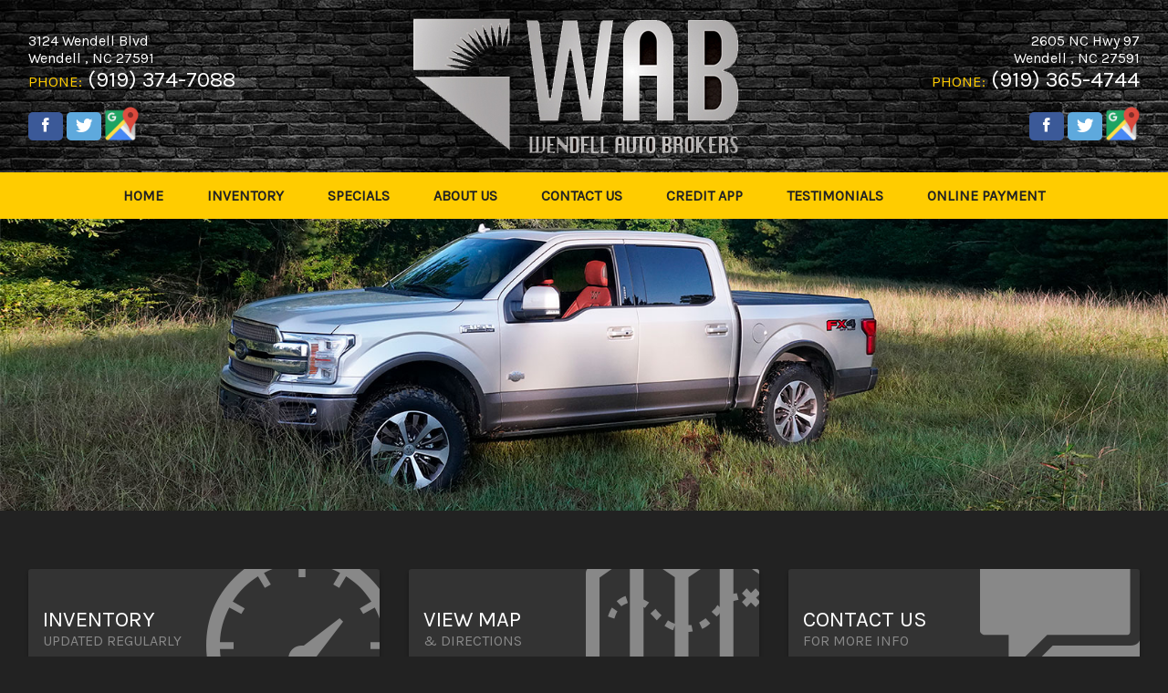

--- FILE ---
content_type: text/css; charset=utf-8
request_url: https://wendellautobrokers.com/css/theme-92140.css
body_size: 19975
content:
.container.container-row{padding:1em 0}.container.container-bg{background-color:#222;color:#fff;border-top-left-radius:.2em;border-top-right-radius:.2em;position:relative;overflow:hidden}.has-background .root-container > div > .container{background-color:#222}body{background-color:#222}#body{max-width:1920px;-webkit-box-shadow:0 0 2px rgba(0,0,0,0.5);box-shadow:0 0 2px rgba(0,0,0,0.5);margin:0 auto;color:#fff;overflow:hidden;background-color:#222}#body.has-background{background-image:$bgImg;background-size:$bgSize;background-repeat:$bgRepeat;background-position:$bgPosition;background-attachment:$bgAttachment}input,select,textarea{background-color:#fff;color:#222}main{-webkit-transition:filter 0.5s ease-in-out;-moz-transition:filter 0.5s ease-in-out;-o-transition:filter 0.5s ease-in-out;-ms-transition:filter 0.5s ease-in-out;transition:filter 0.5s ease-in-out}main > .root-container{min-height:100vh}main.blocked{filter:blur(4px);-webkit-filter:blur(4px)}.root-container{max-width:1920px}blocker{position:fixed;top:0;left:0;bottom:0;right:0;z-index:-1;opacity:0;-ms-filter:"progid:DXImageTransform.Microsoft.Alpha(Opacity=0)";filter:alpha(opacity=0);-webkit-transition:opacity 0.5s ease-in-out, z-index 0s linear 0.5s;-moz-transition:opacity 0.5s ease-in-out, z-index 0s linear 0.5s;-o-transition:opacity 0.5s ease-in-out, z-index 0s linear 0.5s;-ms-transition:opacity 0.5s ease-in-out, z-index 0s linear 0.5s;transition:opacity 0.5s ease-in-out, z-index 0s linear 0.5s;background-color:rgba(0,0,0,0.85);text-align:center}blocker.blocking{opacity:1;-ms-filter:none;filter:none;z-index:10000;-webkit-transition:opacity 0.5s ease-in-out, z-index 0s linear;-moz-transition:opacity 0.5s ease-in-out, z-index 0s linear;-o-transition:opacity 0.5s ease-in-out, z-index 0s linear;-ms-transition:opacity 0.5s ease-in-out, z-index 0s linear;transition:opacity 0.5s ease-in-out, z-index 0s linear}img,img:focus,a,a:focus{outline:0;color:#fc0}h1,h2,h3,h4,h5,h6{font-weight:500}h2,h3{margin:5px 0}.clearfix:before,.clearfix:after{content:"";display:table}.clearfix:after{clear:both}.clearfix{zoom:1}.pure-g{display:block}.pure-g [class *="pure-u"]{font-family:roboto,arial,sans-serif}.pure-menu-active > .pure-menu-link,.pure-menu-link:hover,.pure-menu-link:focus{background:none}.l-content{margin:0 auto}.l-box{padding:.5em 2em}.container{max-width:1250px;margin:0 auto;-webkit-box-sizing:border-box;-moz-box-sizing:border-box;box-sizing:border-box}.sizer{height:100%;width:0;display:inline-block;vertical-align:middle}.textPrimary,.textA{color:#fc0}.textSecondary{color:$secondaryBg}.textAlt{color:#fc0}.textGrey,.textGray{color:#333}.bgPrimary,.bgA{background:#fc0;color:#222}.altBg{background:#333;color:#fff}div[class^="ion"]{font-size:1em;display:inline;padding:0 5px;color:#fc0}.pure-g.no-gap{line-height:0}.pure-g.no-gap > *{line-height:normal}.legacy-redirect{color:#fff;font-size:2em;margin-top:calc(50vh - 1em);text-align:center}@media screen and (max-width:35.6em){#body.has-background{background-size:initial}.container.container-row{padding:0}}@media screen and (max-width:48em){.pure-u-sm-0{display:none}}@media screen and (min-width:48em) and (max-width:64em){.pure-u-md-0{display:none}}@media screen and (min-width:64em){.pure-u-lg-0{display:none}}@media print{*{background-color:#fff;color:#222}}.container-wrapper{position:relative;max-width:1250px;margin:0 auto}.container-bg-border{display:block;height:50%;margin-bottom:-50%;z-index:0;left:-1px;top:-1px;right:-1px;position:absolute;background:-webkit-linear-gradient(rgba(0,0,0,0.05), transparent);background:-moz-linear-gradient(rgba(0,0,0,0.05), transparent);background:-o-linear-gradient(rgba(0,0,0,0.05), transparent);background:-ms-linear-gradient(rgba(0,0,0,0.05), transparent);background:linear-gradient(rgba(0,0,0,0.05), transparent);border-radius:.2em;max-width:100%}.container.primary,.container-full.primary{background-color:#fc0;color:#222}.container.alt-bg,.container-full.alt-bg{background-color:#333;color:#fff}.container.left-m,.container-full.left-m{margin-left:1em;-webkit-box-sizing:border-box;-moz-box-sizing:border-box;box-sizing:border-box}.container.right-m,.container-full.right-m{margin-right:1em;-webkit-box-sizing:border-box;-moz-box-sizing:border-box;box-sizing:border-box}.container.container-trans,.container-full.container-trans{background:rgba(34,34,34,0.9)}.container-full{width:100%;background-color:#222}.has-background .root-container > div > .container-trans{background-color:rgba(34,34,34,0.9)}@media screen and (max-width:48em){.container.alt-bg,.container.left-m,.container.right-m{margin:0}}.padded-box{-webkit-box-sizing:border-box;-moz-box-sizing:border-box;box-sizing:border-box}.html-cmp svg .bgA{fill:#fc0}.html-cmp svg .bg{fill:#222}.html-cmp svg .bgB{fill:#333}.html-cmp svg .bgC{fill:#f4f4f4}.nav-header{background-color:#222;coloroverflow:hidden;min-height:45px;display:block}.nav-header.txt-shadow{text-shadow:#222 2px 2px 2px}.nav-header.theme-bg{background:#222}.nav-header.theme-bg .nav-header-name a{color:#fff}.nav-header.theme-bg .dealer-info{color:#fff}.nav-header.secondary-color{background:$secondaryBg;color:#222}.nav-header.Asphalt{background-image:url("/themes/theme1/bg/noise.png")}.nav-header.Glossy,.nav-header.Carbon{border-bottom:.25em solid #fc0}.nav-header.Carbon{background:-webkit-radial-gradient(circle, transparent 75%, rgba(0,0,0,0.75)), url("/themes/theme1/bg/real-carbon-fibre.png");background:-moz-radial-gradient(circle, transparent 75%, rgba(0,0,0,0.75)), url("/themes/theme1/bg/real-carbon-fibre.png");background:-o-radial-gradient(circle, transparent 75%, rgba(0,0,0,0.75)), url("/themes/theme1/bg/real-carbon-fibre.png");background:-ms-radial-gradient(circle, transparent 75%, rgba(0,0,0,0.75)), url("/themes/theme1/bg/real-carbon-fibre.png");background:radial-gradient(circle, transparent 75%, rgba(0,0,0,0.75)), url("/themes/theme1/bg/real-carbon-fibre.png")}.nav-header.Hexagon{background:-webkit-radial-gradient(circle, transparent 75%, rgba(0,0,0,0.75)), url("/themes/theme1/bg/hexagon.jpg");background:-moz-radial-gradient(circle, transparent 75%, rgba(0,0,0,0.75)), url("/themes/theme1/bg/hexagon.jpg");background:-o-radial-gradient(circle, transparent 75%, rgba(0,0,0,0.75)), url("/themes/theme1/bg/hexagon.jpg");background:-ms-radial-gradient(circle, transparent 75%, rgba(0,0,0,0.75)), url("/themes/theme1/bg/hexagon.jpg");background:radial-gradient(circle, transparent 75%, rgba(0,0,0,0.75)), url("/themes/theme1/bg/hexagon.jpg")}.nav-header.Wood{background-image:url("/themes/theme1/bg/wooddark.jpg");background-position:center center}.nav-header.transTop{background:rgba(0,0,0,0.5)}.nav-header.gradient{background-image:-webkit-linear-gradient(45deg, #fff 30%, transparent 55%);background-image:-moz-linear-gradient(45deg, #fff 30%, transparent 55%);background-image:-o-linear-gradient(45deg, #fff 30%, transparent 55%);background-image:-ms-linear-gradient(45deg, #fff 30%, transparent 55%);background-image:linear-gradient(45deg, #fff 30%, transparent 55%);background-color:rgba(255,204,0,0.5)}.nav-header.Brick{background-image:url("/themes/theme1/bg/darkbrick.jpg")}.nav-header .nav-container{max-width:1250px;margin:0 auto}.nav-header .nav-header-name{background-repeat:no-repeat;background-position:center center;background-size:cover;font-style:italic;font-size:2.5em;font-weight:600;text-transform:uppercase}.nav-header .nav-header-name .text{padding:0 .5em;-webkit-box-sizing:border-box;-moz-box-sizing:border-box;box-sizing:border-box}.nav-header .nav-header-name a{text-decoration:none;color:#fff;max-width:100%}.nav-header .nav-header-name a img{max-height:200px;max-width:100%;padding:.5em;-webkit-box-sizing:border-box;-moz-box-sizing:border-box;box-sizing:border-box}.nav-header .nav-header-name,.nav-header .nav-header-info,.nav-header .nav-header-middle{vertical-align:middle}.nav-header .nav-header-middle{padding:.5em;-webkit-box-sizing:border-box;-moz-box-sizing:border-box;box-sizing:border-box}.nav-header .nav-header-middle img{margin:0 auto}.nav-header .nav-header-info{padding:1em;-webkit-box-sizing:border-box;-moz-box-sizing:border-box;box-sizing:border-box;text-align:right;color:#fff;position:relative}.nav-header .nav-header-info.secondaryTxt span{color:$secondaryBg}.nav-header .nav-header-info span{color:#fc0;font-size:.7em}.nav-header .nav-header-info .phone{font-size:1.5em}.nav-header .nav-header-info .socials{padding-top:1em}.nav-header .nav-header-info .socials a{color:#fff}.nav-header .nav-header-info .google-maps{display:inline-block}.nav-header .nav-header-info .google-maps img{max-width:37px;margin-bottom:-10px}.nav-header .nav-header-info .social-btn{border-radius:.25em;padding:.2em .5em;-webkit-box-sizing:border-box;-moz-box-sizing:border-box;box-sizing:border-box;display:inline-block;font-size:1.25em}.nav-header .nav-header-info .social-btn.facebook{background-color:#3b5998;padding:.2em .75em}.nav-header .nav-header-info .social-btn.googleplus{background-color:#dd4b39;padding:.2em .58em}.nav-header .nav-header-info .social-btn.facebook{background-color:#3b5998}.nav-header .nav-header-info .social-btn.twitter{background-color:#5ea9dd}.nav-header .nav-header-info .social-btn.youtube{background-color:#de2c28}.nav-header .nav-header-info .social-btn.instagram{background-color:#a57d60}.nav-header .nav-header-info .social-btn.pinterest{background-color:#cc2127}.nav-wrapper{background-color:rgba(0,0,0,0.7);color:#fff}.nav-wrapper.txt-shadow{text-shadow:#222 2px 2px 2px}.nav-wrapper.primary-color{background:#fc0;color:#222}.nav-wrapper.primary-color nav li:hover{background:#bf9900}.nav-wrapper.secondary-color{background:$secondaryBg;color:#222;color:#222}.nav-wrapper.secondary-color nav li:hover{background:$secondaryBg -25%}.nav-wrapper.transNav{background-color:rgba(255,204,0,0.7)}.nav-wrapper.Asphalt{background-image:url("/themes/theme1/bg/noise.png")}.nav-wrapper.Glossy,.nav-wrapper.Carbon{background-color:#222;position:relative}.nav-wrapper.Glossy:before,.nav-wrapper.Carbon:before{content:'';position:absolute;top:0;left:0;right:0;width:100%;height:50%;background:-webkit-linear-gradient(bottom, rgba(255,255,255,0.05), rgba(255,255,255,0));background:-moz-linear-gradient(bottom, rgba(255,255,255,0.05), rgba(255,255,255,0));background:-o-linear-gradient(bottom, rgba(255,255,255,0.05), rgba(255,255,255,0));background:-ms-linear-gradient(bottom, rgba(255,255,255,0.05), rgba(255,255,255,0));background:linear-gradient(to top, rgba(255,255,255,0.05), rgba(255,255,255,0))}.nav-wrapper.Glossy nav li,.nav-wrapper.Carbon nav li{border-left:1px solid rgba(255,255,255,0.1);border-right:1px solid rgba(0,0,0,0.75)}.nav-wrapper.Glossy nav a,.nav-wrapper.Carbon nav a{position:relative}.nav-wrapper.Glossy nav a:first-of-type li,.nav-wrapper.Carbon nav a:first-of-type li{position:relative}.nav-wrapper.Glossy nav a:first-of-type li:before,.nav-wrapper.Carbon nav a:first-of-type li:before{position:absolute;content:'';top:0;bottom:0;left:-2px;width:1px;background:rgba(0,0,0,0.5)}.nav-wrapper.Glossy nav a:last-of-type li,.nav-wrapper.Carbon nav a:last-of-type li{position:relative}.nav-wrapper.Glossy nav a:last-of-type li:before,.nav-wrapper.Carbon nav a:last-of-type li:before{position:absolute;content:'';top:0;bottom:0;right:-2px;width:1px;background:rgba(255,255,255,0.05)}.nav-wrapper.Hexagon,.nav-wrapper.Brick{background-color:#fc0}.nav-wrapper.Hexagon nav a,.nav-wrapper.Brick nav a{color:#222}.nav-wrapper.Wood{background-image:url("/themes/theme1/bg/wooddark.jpg");background-position:center center}.nav-wrapper.Metal{background-image:url("/themes/theme1/img/rivetpattern.jpg");background-size:contain}.nav-wrapper.Carbon{background:-webkit-linear-gradient(top, rgba(0,0,0,0.75), rgba(0,0,0,0.25), rgba(0,0,0,0.75)), url("/themes/theme1/bg/real-carbon-fibre.png");background:-moz-linear-gradient(top, rgba(0,0,0,0.75), rgba(0,0,0,0.25), rgba(0,0,0,0.75)), url("/themes/theme1/bg/real-carbon-fibre.png");background:-o-linear-gradient(top, rgba(0,0,0,0.75), rgba(0,0,0,0.25), rgba(0,0,0,0.75)), url("/themes/theme1/bg/real-carbon-fibre.png");background:-ms-linear-gradient(top, rgba(0,0,0,0.75), rgba(0,0,0,0.25), rgba(0,0,0,0.75)), url("/themes/theme1/bg/real-carbon-fibre.png");background:linear-gradient(to bottom, rgba(0,0,0,0.75), rgba(0,0,0,0.25), rgba(0,0,0,0.75)), url("/themes/theme1/bg/real-carbon-fibre.png")}.nav-wrapper.Carbon nav li:hover{background:-webkit-linear-gradient(bottom, #fc0 -25%, transparent 50%);background:-moz-linear-gradient(bottom, #fc0 -25%, transparent 50%);background:-o-linear-gradient(bottom, #fc0 -25%, transparent 50%);background:-ms-linear-gradient(bottom, #fc0 -25%, transparent 50%);background:linear-gradient(to top, #fc0 -25%, transparent 50%)}.nav-wrapper .mobile-nav{display:none}.nav-wrapper nav{text-align:center}.nav-wrapper nav .top-level li{position:relative}.nav-wrapper nav .top-level li:hover ul{max-height:42em}.nav-wrapper nav .top-level li.right-align ul{right:0;left:initial}.nav-wrapper nav .top-level li ul{background:#fff;position:absolute;left:0;top:100%;z-index:99;width:125%;max-height:0;overflow:hidden;-webkit-transition:all 0.25s ease-in-out;-moz-transition:all 0.25s ease-in-out;-o-transition:all 0.25s ease-in-out;-ms-transition:all 0.25s ease-in-out;transition:all 0.25s ease-in-out;-webkit-box-shadow:0 .1em .1em rgba(0,0,0,0.3);box-shadow:0 .1em .1em rgba(0,0,0,0.3)}.nav-wrapper nav .top-level li ul li{padding:.75em .5em;color:#666;border-bottom:1px solid #d2d2d2;width:100%;-webkit-box-sizing:border-box;-moz-box-sizing:border-box;box-sizing:border-box}.nav-wrapper nav .top-level li ul li:hover{background:#333;color:#fff}.nav-wrapper nav a{color:#fff;text-transform:uppercase;text-decoration:none}.nav-wrapper nav a:focus{color:#fff}.nav-wrapper nav ul{margin:0;padding:0}.nav-wrapper nav li{display:inline-block;padding:1em 1.5em;font-weight:600;-webkit-transition:background 0.25s ease-in-out;-moz-transition:background 0.25s ease-in-out;-o-transition:background 0.25s ease-in-out;-ms-transition:background 0.25s ease-in-out;transition:background 0.25s ease-in-out}.nav-wrapper nav li:hover{background:#fc0}.nav-wrapper nav li.mobile-only{display:none}@media screen and (max-width:48em){.nav-header .nav-header-name{text-align:center;font-size:2em}.nav-header .nav-header-name .text{padding:1em}.nav-header .nav-header-name img{margin:0 auto}.nav-header .nav-header-info{display:none}.nav-wrapper .mobile-nav{display:block}.nav-wrapper .mobile-nav a{color:#222}.nav-wrapper nav{position:fixed;top:0;left:-110%;bottom:0;overflow-y:auto;-webkit-transition:left 0.25s ease-in-out;-moz-transition:left 0.25s ease-in-out;-o-transition:left 0.25s ease-in-out;-ms-transition:left 0.25s ease-in-out;transition:left 0.25s ease-in-out;max-width:75%;background:#222;z-index:99;border-right:.2em solid #fc0;text-align:left}.nav-wrapper nav.active{left:0}.nav-wrapper nav.active li.mobile-only{display:block}.nav-wrapper nav.active li.mobile-only.theme-bg{background:#222;color:#fff}.nav-wrapper nav.active li.mobile-only.theme-bg a{color:#fff}.nav-wrapper nav li{display:block;background:none;color:#fff}.nav-wrapper nav li .drop-down{pointer-events:auto}.nav-wrapper nav li.mobile-only{text-align:center}.nav-wrapper nav li.location{background:#444}.nav-wrapper nav li:hover{background:none}.nav-wrapper nav .top-level li ul{position:initial;width:100%;-webkit-box-shadow:none;box-shadow:none;max-height:initial;background:inherit;color:inherit}.nav-wrapper nav .top-level li ul a{color:#fff}.nav-wrapper nav .top-level li ul a:nth-child(1) li{margin-top:.5em}.nav-wrapper nav .top-level li ul li{border-bottom:0;color:#fff}.nav-wrapper nav .top-level li ul li:hover{background:none;color:#fff}.nav-wrapper .contact div{display:inline-block;padding:.5em 1em}.nav-wrapper .contact i{color:#fff;font-size:1.5em}.nav-wrapper .menu{text-align:right;position:relative;color:#fff}.nav-wrapper .menu .text{padding-right:3em;padding-top:.75em}.nav-wrapper .hamburger{margin:0 auto;width:1.5em;height:1.25em;position:absolute;-webkit-transform:rotate(0);-moz-transform:rotate(0);-o-transform:rotate(0);-ms-transform:rotate(0);transform:rotate(0);-webkit-transition:0.5s ease-in-out;-moz-transition:0.5s ease-in-out;-o-transition:0.5s ease-in-out;-ms-transition:0.5s ease-in-out;transition:0.5s ease-in-out;cursor:pointer;right:1em;top:.75em}.nav-wrapper .hamburger.open span:nth-child(1){top:.5em;width:0;left:50%}.nav-wrapper .hamburger.open span:nth-child(2){-webkit-transform:rotate(45deg);-moz-transform:rotate(45deg);-o-transform:rotate(45deg);-ms-transform:rotate(45deg);transform:rotate(45deg)}.nav-wrapper .hamburger.open span:nth-child(3){-webkit-transform:rotate(-45deg);-moz-transform:rotate(-45deg);-o-transform:rotate(-45deg);-ms-transform:rotate(-45deg);transform:rotate(-45deg)}.nav-wrapper .hamburger.open span:nth-child(4){top:.5em;width:0;left:50%}.nav-wrapper .hamburger span{display:block;position:absolute;height:.2em;width:100%;background:#fff;border-radius:1em;opacity:1;-ms-filter:none;filter:none;left:0;-webkit-transform:rotate(0);-moz-transform:rotate(0);-o-transform:rotate(0);-ms-transform:rotate(0);transform:rotate(0);-webkit-transition:0.25s ease-in-out;-moz-transition:0.25s ease-in-out;-o-transition:0.25s ease-in-out;-ms-transition:0.25s ease-in-out;transition:0.25s ease-in-out}.nav-wrapper .hamburger span:nth-child(1){top:0}.nav-wrapper .hamburger span:nth-child(2),.nav-wrapper .hamburger span:nth-child(3){top:.5em}.nav-wrapper .hamburger span:nth-child(4){top:1em}}@media screen and (min-width:48em){.mobile-text{display:none}}@media screen and (max-width:48em){.mobile-text{position:fixed;z-index:10;bottom:0;left:0;right:0;padding:1em;-webkit-box-sizing:border-box;-moz-box-sizing:border-box;box-sizing:border-box;background-color:#222;-webkit-box-shadow:0 -.1em .1em rgba(0,0,0,0.25);box-shadow:0 -.1em .1em rgba(0,0,0,0.25)}.mobile-text .text-dealer{padding:.5em;-webkit-box-sizing:border-box;-moz-box-sizing:border-box;box-sizing:border-box;background:#fc0;color:#222;text-align:center}.mobile-text .text-dealer a{display:inline-block;width:100%;color:#222;text-decoration:none}}footer{background:#1e1e1e;color:#868686;font-size:.9em;line-height:1.5em;padding-top:3em}footer .lg-container{max-width:1650px;margin:0 auto}footer .left,footer .middle,footer .right{-webkit-box-sizing:border-box;-moz-box-sizing:border-box;box-sizing:border-box;padding:1em}footer .left{background-image:url("/themes/theme1/img/world_map.png");background-repeat:no-repeat}footer .left span{font-size:.9em}footer .left .name{font-size:1.25em;color:#fff}footer .left .space{padding-top:1em}footer .left .links{font-size:.9em}footer .middle{padding:0 1em}footer .middle .social-icons{display:inline-block;padding:0 5px;margin:0 .1em;font-size:1.5em}footer .middle .makelinks .make{display:inline-block;padding:.5em}footer .middle .makelinks a{text-decoration:none;color:#868686}footer .middle .makelinks a:hover{color:#fff}footer .quicklinks{padding-bottom:1em}footer .quicklinks a{text-decoration:none;color:#868686}footer .quicklinks a:hover{color:#fff}footer .quicklinks ul{margin:0;padding:0}footer .quicklinks ul li{padding:.5em;-webkit-box-sizing:border-box;-moz-box-sizing:border-box;box-sizing:border-box;display:inline-block}footer .header{font-size:1.5em;padding-bottom:.5em;margin-bottom:.5em;color:#fff}footer .header img{max-width:11em;max-height:8em}footer .space{padding:.1em}footer .socials{padding-top:1em}footer .socials a{color:#fff}footer .socials a .custom-social{display:inline-block;max-width:37px}footer .socials .google-maps{display:inline-block}footer .socials .google-maps img{max-width:37px;margin-bottom:-10px}footer .socials .social-btn{border-radius:.25em;padding:.2em .5em;-webkit-box-sizing:border-box;-moz-box-sizing:border-box;box-sizing:border-box;display:inline-block;font-size:1.25em;height:34px;line-height:30px}footer .socials .social-btn.facebook{background-color:#3b5998;padding:.2em .75em}footer .socials .social-btn.googleplus{background-color:#dd4b39;padding:.2em .65em}footer .socials .social-btn.facebook{background-color:#3b5998}footer .socials .social-btn.twitter{background-color:#5ea9dd}footer .socials .social-btn.youtube{background-color:#de2c28}footer .socials .social-btn.instagram{background-color:#a57d60}footer .socials .social-btn.pinterest{background-color:#cc2127}footer .powered-by{background-color:#fff;text-align:center}footer .powered-by a{color:#222;text-decoration:none}@media screen and (max-width:35.5em){footer .left,footer .middle{padding:.5em}}blocker .lightbox{overflow:hidden;width:100%;height:100%;color:#fff}blocker .lightbox .title-bar{border-bottom:1px solid rgba(255,255,255,0.2)}blocker .lightbox .title-bar .title{font-family:'Oswald','Roboto',sans-serif;font-size:2em;overflow:hidden;white-space:nowrap;-o-text-overflow:ellipsis;text-overflow:ellipsis;padding:.5em 1em;-webkit-box-sizing:border-box;-moz-box-sizing:border-box;box-sizing:border-box}blocker .lightbox .title-bar .close{height:80px;border-left:1px solid rgba(255,255,255,0.2);-webkit-box-sizing:border-box;-moz-box-sizing:border-box;box-sizing:border-box;padding:.5em 1em;line-height:65px;-webkit-transition:all 0.2s ease-in-out;-moz-transition:all 0.2s ease-in-out;-o-transition:all 0.2s ease-in-out;-ms-transition:all 0.2s ease-in-out;transition:all 0.2s ease-in-out;cursor:pointer}blocker .lightbox .title-bar .close:hover{background:rgba(255,255,255,0.2)}blocker .lightbox .main-pic{overflow:hidden;padding:1em 0;-webkit-box-sizing:border-box;-moz-box-sizing:border-box;box-sizing:border-box;position:relative}blocker .lightbox .main-pic .control{position:absolute;top:50%;-webkit-transform:translateY(-50%);-moz-transform:translateY(-50%);-o-transform:translateY(-50%);-ms-transform:translateY(-50%);transform:translateY(-50%);font-size:2em;cursor:pointer;padding:2em .5em;text-shadow:1px 1px 1px #000}blocker .lightbox .main-pic .control.left{left:0}blocker .lightbox .main-pic .control.right{right:0}blocker .lightbox .panels{white-space:nowrap;position:relative;-webkit-transition:left 0.5s ease-in-out;-moz-transition:left 0.5s ease-in-out;-o-transition:left 0.5s ease-in-out;-ms-transition:left 0.5s ease-in-out;transition:left 0.5s ease-in-out;left:0;height:100%}blocker .lightbox .panel{display:inline-block;vertical-align:middle;min-width:100%;height:100%;-webkit-box-sizing:border-box;-moz-box-sizing:border-box;box-sizing:border-box;position:relative}blocker .lightbox .panel > div{display:inline-block;vertical-align:middle}blocker .lightbox .panel img{max-height:calc(100vh - 3em);max-width:100%}blocker .lightbox .panel .img-caption{position:absolute;left:0;right:0;top:0;text-align:center;background:rgba(0,0,0,0.5);color:#fff;padding:1em;-webkit-box-sizing:border-box;-moz-box-sizing:border-box;box-sizing:border-box}blocker .lightbox .thumbnails{padding:.5em;-webkit-box-sizing:border-box;-moz-box-sizing:border-box;box-sizing:border-box;text-align:left;overflow:auto;max-height:90vh}blocker .lightbox .thumbnails .thumb-wrapper{padding:.5em;-webkit-box-sizing:border-box;-moz-box-sizing:border-box;box-sizing:border-box}blocker .lightbox .thumbnails .img{padding-bottom:75%;background-size:cover;background-position:center center;border-radius:.25em;overflow:hidden;cursor:pointer;-webkit-box-sizing:border-box;-moz-box-sizing:border-box;box-sizing:border-box}blocker .lightbox .thumbnails .img.active{border:2px solid #fc0}@media screen and (max-width:48em){blocker .lightbox .title-bar .close span{display:none}blocker .lightbox .panel img{max-height:calc(100vh - 20vw)}blocker .lightbox .panel .img-caption{display:none}blocker .lightbox .thumbnails{white-space:nowrap;overflow:auto}}@media screen and (max-width:35.6em){blocker .lightbox .title-bar .title{font-size:1.25em;line-height:60px}blocker .lightbox .panel img{max-height:calc(100vh - 80vw)}}div.scroll-back-up{position:fixed;left:-75%;bottom:1.5em;opacity:0;-ms-filter:"progid:DXImageTransform.Microsoft.Alpha(Opacity=0)";filter:alpha(opacity=0);background-color:rgba(0,0,0,0.7);color:#fff;border-radius:.2em;padding:.3em .7em;z-index:1000;-webkit-transition:opacity 0.5s ease, left 0s linear 0.5s;-moz-transition:opacity 0.5s ease, left 0s linear 0.5s;-o-transition:opacity 0.5s ease, left 0s linear 0.5s;-ms-transition:opacity 0.5s ease, left 0s linear 0.5s;transition:opacity 0.5s ease, left 0s linear 0.5s;cursor:pointer;font-size:1.5em;text-align:center}div.scroll-back-up.active{left:calc(50% + 550px);opacity:1;-ms-filter:none;filter:none;-webkit-transition:opacity 0.5s ease, left 0s linear;-moz-transition:opacity 0.5s ease, left 0s linear;-o-transition:opacity 0.5s ease, left 0s linear;-ms-transition:opacity 0.5s ease, left 0s linear;transition:opacity 0.5s ease, left 0s linear}@media screen and (max-width:1280px){div.scroll-back-up.active{left:calc(100% - 3.5em)}}.container-wrapper{position:relative;max-width:1250px;margin:0 auto}.container-bg-border{display:block;height:50%;margin-bottom:-50%;z-index:0;left:-1px;top:-1px;right:-1px;position:absolute;background:-webkit-linear-gradient(rgba(0,0,0,0.05), transparent);background:-moz-linear-gradient(rgba(0,0,0,0.05), transparent);background:-o-linear-gradient(rgba(0,0,0,0.05), transparent);background:-ms-linear-gradient(rgba(0,0,0,0.05), transparent);background:linear-gradient(rgba(0,0,0,0.05), transparent);border-radius:.2em;max-width:100%}.container.primary,.container-full.primary{background-color:#fc0;color:#222}.container.alt-bg,.container-full.alt-bg{background-color:#333;color:#fff}.container.left-m,.container-full.left-m{margin-left:1em;-webkit-box-sizing:border-box;-moz-box-sizing:border-box;box-sizing:border-box}.container.right-m,.container-full.right-m{margin-right:1em;-webkit-box-sizing:border-box;-moz-box-sizing:border-box;box-sizing:border-box}.container.container-trans,.container-full.container-trans{background:rgba(34,34,34,0.9)}.container-full{width:100%;background-color:#222}.has-background .root-container > div > .container-trans{background-color:rgba(34,34,34,0.9)}@media screen and (max-width:48em){.container.alt-bg,.container.left-m,.container.right-m{margin:0}}.hero-banner{width:100%;padding-bottom:25vw;position:relative}.hero-banner.custom{padding-bottom:auto}.hero-banner .hero-img{position:absolute;top:0;left:0;right:0;bottom:0;background-size:cover;background-position:center center;opacity:0;-ms-filter:"progid:DXImageTransform.Microsoft.Alpha(Opacity=0)";filter:alpha(opacity=0);-webkit-transition:opacity 1s ease-in;-moz-transition:opacity 1s ease-in;-o-transition:opacity 1s ease-in;-ms-transition:opacity 1s ease-in;transition:opacity 1s ease-in}.hero-banner .hero-img.active{opacity:1;-ms-filter:none;filter:none;z-index:9}.h-btn-lg-box-wrapper{text-align:center}.h-btn-lg-box-wrapper.bump{margin-top:-5em}.h-btn-lg-box-wrapper .container.pure-g{display:block}.h-btn-lg-box-wrapper .l-box{-webkit-box-sizing:border-box;-moz-box-sizing:border-box;box-sizing:border-box;padding:1em;position:relative}.h-btn-lg-box-wrapper .h-btn{background-color:#333;color:#fff;padding:1em;border-radius:.2em;height:6em;text-align:left;position:relative;overflow:hidden;-webkit-transition:0.2s ease-in-out;-moz-transition:0.2s ease-in-out;-o-transition:0.2s ease-in-out;-ms-transition:0.2s ease-in-out;transition:0.2s ease-in-out;-webkit-box-shadow:0 .2em .25em rgba(0,0,0,0.3);box-shadow:0 .2em .25em rgba(0,0,0,0.3);border-bottom:2px solid #fc0}.h-btn-lg-box-wrapper .h-btn:hover .text .bot-text{color:#fc0}.h-btn-lg-box-wrapper .h-btn:hover i{color:#fc0}.h-btn-lg-box-wrapper .h-btn i{position:absolute;right:-15px;top:50%;-webkit-transform:translateY(-50%);-moz-transform:translateY(-50%);-o-transform:translateY(-50%);-ms-transform:translateY(-50%);transform:translateY(-50%);font-size:15em;color:#888}.h-btn-lg-box-wrapper .h-btn .text,.h-btn-lg-box-wrapper .h-btn .icon{vertical-align:middle}.h-btn-lg-box-wrapper .h-btn .icon{text-align:center;font-size:4.5em}.h-btn-lg-box-wrapper .h-btn .text{text-transform:uppercase;font-family:'Oswald','Roboto',sans-serif;position:relative;z-index:1}.h-btn-lg-box-wrapper .h-btn .text .top-text{font-size:1.5em;font-weight:500}.h-btn-lg-box-wrapper .h-btn .text .bot-text{color:#888}.h-btn-lg-box-wrapper .h-btn .date > div{float:right}@media screen and (max-width:64em){.h-btn-lg-box-wrapper .h-btn i{font-size:10em}}@media screen and (max-width:48em){.h-btn-lg-box-wrapper .h-btn i{font-size:5em;right:.25em}}h2.custom-header-one{border-bottom:1px solid rgba(59,59,59,0.7);font-weight:400;padding:.5em 0;margin:0 .5em .5em .5em;position:relative}h2.custom-header-one:before{content:'';height:1px;width:100%;background-color:rgba(0,0,0,0.7);position:absolute;bottom:0;left:0}h2.custom-header-two{position:relative;text-align:center;font-weight:400;padding:0;margin:0 0 .5em 0;text-transform:uppercase;color:#fc0}h2.custom-header-two span{font-size:1.25em;padding:0 1em;position:relative;z-index:2;background:#222}h2.custom-header-two:before{content:'';height:2px;width:100%;background-color:#fff;position:absolute;bottom:50%;left:0}h2.custom-header-two:after{content:'';height:2px;width:100%;background-color:#fff;position:absolute;bottom:51%;left:0}h2.custom-header-three{border-left:.2em solid #fc0;padding-left:1em;font-weight:400}h2.custom-header-four{background:#fc0;color:#222;padding:.25em .5em;font-weight:400;margin:0}h2.custom-header-five{border-bottom:2px solid #fc0;font-weight:400;padding:.5em 0;margin:0 .5em .5em .5em;position:relative}h2.custom-header-six{position:relative;margin-bottom:1em}h2.custom-header-six:before{width:4em;height:2px;content:'';position:absolute;display:block;left:50%;bottom:-.25em;-webkit-transform:translateX(-50%);-moz-transform:translateX(-50%);-o-transform:translateX(-50%);-ms-transform:translateX(-50%);transform:translateX(-50%);background:#fc0}h2.custom-header-six:after{width:2em;height:2px;content:'';position:absolute;display:block;left:50%;bottom:-.5em;-webkit-transform:translateX(-50%);-moz-transform:translateX(-50%);-o-transform:translateX(-50%);-ms-transform:translateX(-50%);transform:translateX(-50%);background:#fc0}h2.custom-header-slashes{position:relative;margin-bottom:1em}h2.custom-header-slashes:before{width:100%;height:24px;content:'';position:absolute;display:block;left:0;top:100%;background:url("/themes/theme1/img/slashes_2.png")}h2.Oswald{font-family:'Oswald',sans-serif}h2.Roboto{font-family:'Roboto',sans-serif}h2.OpenSans{font-family:'Open Sans',sans-serif}@media screen and (max-width:64em){h2{padding-left:.5em}}.thumb-container{width:100%;-webkit-box-sizing:border-box;-moz-box-sizing:border-box;box-sizing:border-box;white-space:nowrap;margin:1em 0;overflow-x:hidden;overflow-y:hidden}.thumb-container .slider-inner-wrapper{position:relative}.thumb-container h2.slider-custom-header{border-bottom:1px solid rgba(59,59,59,0.7);font-weight:400;padding:.5em 0;margin:0 .5em .5em .5em;position:relative}.thumb-container h2.slider-custom-header:before{content:'';height:1px;width:100%;background-color:rgba(0,0,0,0.7);position:absolute;bottom:0;left:0}.thumb-container .left-control,.thumb-container .right-control{padding:2em .5em;cursor:pointer;position:absolute;top:45%;-webkit-transform:translateY(-50%);-moz-transform:translateY(-50%);-o-transform:translateY(-50%);-ms-transform:translateY(-50%);transform:translateY(-50%);z-index:5;background-color:#222;border-radius:2px;-webkit-box-shadow:-1px 0 3px rgba(0,0,0,0.3);box-shadow:-1px 0 3px rgba(0,0,0,0.3)}.thumb-container .left-control div[class^="ion"],.thumb-container .right-control div[class^="ion"]{color:#fff}.thumb-container .left-control.fade,.thumb-container .right-control.fade{-webkit-box-shadow:-1px 0 3px rgba(0,0,0,0.1);box-shadow:-1px 0 3px rgba(0,0,0,0.1);-webkit-transition:box-shadow 0.5s ease-in-out;-moz-transition:box-shadow 0.5s ease-in-out;-o-transition:box-shadow 0.5s ease-in-out;-ms-transition:box-shadow 0.5s ease-in-out;transition:box-shadow 0.5s ease-in-out}.thumb-container .left-control.fade div[class^="ion"],.thumb-container .right-control.fade div[class^="ion"]{color:rgba(255,255,255,0.3)}.thumb-container .left-control{left:0}.thumb-container .right-control{right:0}.thumb-container .slider{position:relative;left:0;-webkit-transition:left 0.5s ease-in-out;-moz-transition:left 0.5s ease-in-out;-o-transition:left 0.5s ease-in-out;-ms-transition:left 0.5s ease-in-out;transition:left 0.5s ease-in-out}.thumb-container .slider > *{display:inline-block;vertical-align:middle}.thumb-container .slider .inv-thumbnail{text-align:center;position:relative;white-space:normal}.thumb-container .slider .inv-thumbnail .l-box{padding:0 .5em;height:100%}.thumb-container .slider .inv-thumbnail .l-box p{margin:.5em 0}.thumb-container .slider .inv-thumbnail .inv-thumbnail-pic{position:relative}.thumb-container .slider .inv-thumbnail a .inv-thumbnail-pic .pure-img{background-position:center center;background-size:cover;background-repeat:no-repeat;padding-bottom:75%}.thumb-container .slider .inv-thumbnail .overlay{position:absolute;right:0;left:0;bottom:0;background:rgba(0,0,0,0.98);opacity:0;-ms-filter:"progid:DXImageTransform.Microsoft.Alpha(Opacity=0)";filter:alpha(opacity=0);-webkit-transition:opacity 0.5s ease-in-out;-moz-transition:opacity 0.5s ease-in-out;-o-transition:opacity 0.5s ease-in-out;-ms-transition:opacity 0.5s ease-in-out;transition:opacity 0.5s ease-in-out;color:#fff;vertical-align:middle;padding:1em 0;text-transform:uppercase;font-size:.7em}.thumb-container .slider .inv-thumbnail :hover .overlay{opacity:.7;-ms-filter:"progid:DXImageTransform.Microsoft.Alpha(Opacity=70)";filter:alpha(opacity=70);-webkit-transition:opacity 0.5s ease-in-out;-moz-transition:opacity 0.5s ease-in-out;-o-transition:opacity 0.5s ease-in-out;-ms-transition:opacity 0.5s ease-in-out;transition:opacity 0.5s ease-in-out}@media screen and (max-width:35.6em){.thumb-container .slider{overflow:auto}.thumb-container .slider.autoplay{overflow:visible}.thumb-container .left-control,.thumb-container .right-control{display:none}}.dealer-about-us .l-box{padding:.5em 1em;text-align:justify;line-height:1.5em}.dealer-about-us .l-box p{margin-top:0}.dealer-about-us .l-box .slogan{font-style:italic;font-weight:300;font-size:1.2em;padding:1em 0;text-align:center}@media screen and (max-width:35.6em){.dealer-about-us .l-box{padding:.5em;text-align:initial}}.by-make-buttons .make-wrapper{padding:0}.by-make-buttons .make-wrapper .make-select-wrapper{background:#fff;color:#222;position:relative}.by-make-buttons .make-wrapper .make-select-wrapper .make-select{padding-bottom:25%;background-repeat:no-repeat;background-size:80%;background-position:center center;cursor:pointer;border:1px solid rgba(0,0,0,0.7);-webkit-transition:background 0.25s ease-in-out;-moz-transition:background 0.25s ease-in-out;-o-transition:background 0.25s ease-in-out;-ms-transition:background 0.25s ease-in-out;transition:background 0.25s ease-in-out;position:relative;z-index:1}.by-make-buttons .make-wrapper .make-select-wrapper .make-select:hover{border:1px solid #fc0}.by-make-buttons .make-wrapper .make-select-wrapper .make-select-text{position:absolute;top:50%;width:100%;text-align:center;-webkit-transform:translateY(-50%);-moz-transform:translateY(-50%);-o-transform:translateY(-50%);-ms-transform:translateY(-50%);transform:translateY(-50%);font-size:1.25em}.by-make-buttons .make-wrapper li{padding:.5em;-webkit-box-sizing:border-box;-moz-box-sizing:border-box;box-sizing:border-box}@media screen and (max-width:35.6em){.by-make-buttons .make-wrapper .make-select-wrapper .make-select-text{font-size:initial}}.container-wrapper{position:relative;max-width:1250px;margin:0 auto}.container-bg-border{display:block;height:50%;margin-bottom:-50%;z-index:0;left:-1px;top:-1px;right:-1px;position:absolute;background:-webkit-linear-gradient(rgba(0,0,0,0.05), transparent);background:-moz-linear-gradient(rgba(0,0,0,0.05), transparent);background:-o-linear-gradient(rgba(0,0,0,0.05), transparent);background:-ms-linear-gradient(rgba(0,0,0,0.05), transparent);background:linear-gradient(rgba(0,0,0,0.05), transparent);border-radius:.2em;max-width:100%}.container.primary,.container-full.primary{background-color:#fc0;color:#222}.container.alt-bg,.container-full.alt-bg{background-color:#333;color:#fff}.container.left-m,.container-full.left-m{margin-left:1em;-webkit-box-sizing:border-box;-moz-box-sizing:border-box;box-sizing:border-box}.container.right-m,.container-full.right-m{margin-right:1em;-webkit-box-sizing:border-box;-moz-box-sizing:border-box;box-sizing:border-box}.container.container-trans,.container-full.container-trans{background:rgba(34,34,34,0.9)}.container-full{width:100%;background-color:#222}.has-background .root-container > div > .container-trans{background-color:rgba(34,34,34,0.9)}@media screen and (max-width:48em){.container.alt-bg,.container.left-m,.container.right-m{margin:0}}.privacy-policy{padding:1em;-webkit-box-sizing:border-box;-moz-box-sizing:border-box;box-sizing:border-box}.privacy-policy h3{background-color:#333;color:#fff;padding:.5em 1em}.privacy-policy h3,.privacy-policy strong{font-weight:500}.privacy-policy h3.title{text-align:center;margin-bottom:1em;border-bottom:.2em solid #333}.privacy-policy .info{margin:1em 0}.privacy-policy ol li,.privacy-policy ul li{padding-bottom:1em}.privacy-policy .worldpay p{text-align:justify}#inventory{padding-top:1em}.container-bg #inventory{padding-top:0}.no-inv-found{padding:1em;min-height:10em}.no-inv-found h2{font-weight:300;font-style:italic}.container.ltr-fix{direction:rtl}.container.ltr-fix > *{direction:ltr}.pagination{text-align:center;margin:1em 0}.pagination div{display:inline-block}.pagination .page{cursor:pointer;background:#333;color:#fff;border-top:1px solid rgba(0,0,0,0.7);border-bottom:1px solid rgba(0,0,0,0.7);border-right:1px solid rgba(0,0,0,0.7);padding:.5em 1em;-webkit-box-sizing:border-box;-moz-box-sizing:border-box;box-sizing:border-box;-webkit-user-select:none;-moz-user-select:none;-khtml-user-select:none;-ms-user-select:none}.pagination .page.ticks{padding:.5em}.pagination .page.off{color:#333}.pagination .page.faded i{opacity:.5;-ms-filter:"progid:DXImageTransform.Microsoft.Alpha(Opacity=50)";filter:alpha(opacity=50)}.pagination .page.active{background:#fc0;color:#222}.pagination .page.left{border-top-left-radius:.2em;border-bottom-left-radius:.2em;border-left:1px solid rgba(0,0,0,0.7)}.pagination .page.right{border-top-right-radius:.2em;border-bottom-right-radius:.2em}.inv-loading .wrapper{position:relative;min-height:20em;text-align:center}.inv-loading .wrapper h2{text-transform:uppercase;font-weight:400}.inv-loading .wrapper .dotted{position:relative;margin:0 auto;width:8px;height:8px;background-color:#fc0;border-radius:8px;-webkit-background-clip:padding;-moz-background-clip:padding;background-clip:padding-box;-webkit-animation:dotted 600ms linear infinite alternate;-moz-animation:dotted 600ms linear infinite alternate;-o-animation:dotted 600ms linear infinite alternate;-ms-animation:dotted 600ms linear infinite alternate;animation:dotted 600ms linear infinite alternate;-webkit-animation-delay:200ms;-moz-animation-delay:200ms;-o-animation-delay:200ms;-ms-animation-delay:200ms;animation-delay:200ms}.inv-loading .wrapper .dotted:before,.inv-loading .wrapper .dotted:after{content:'';position:absolute;width:8px;height:8px;background-color:#fc0;border-radius:10px;-webkit-background-clip:padding;-moz-background-clip:padding;background-clip:padding-box}.inv-loading .wrapper .dotted:before{left:-16px;-webkit-animation:dotted 600ms linear infinite alternate;-moz-animation:dotted 600ms linear infinite alternate;-o-animation:dotted 600ms linear infinite alternate;-ms-animation:dotted 600ms linear infinite alternate;animation:dotted 600ms linear infinite alternate;-webkit-animation-delay:0ms;-moz-animation-delay:0ms;-o-animation-delay:0ms;-ms-animation-delay:0ms;animation-delay:0ms}.inv-loading .wrapper .dotted:after{left:16px;-webkit-animation:dotted 600ms linear infinite alternate;-moz-animation:dotted 600ms linear infinite alternate;-o-animation:dotted 600ms linear infinite alternate;-ms-animation:dotted 600ms linear infinite alternate;animation:dotted 600ms linear infinite alternate;-webkit-animation-delay:400ms;-moz-animation-delay:400ms;-o-animation-delay:400ms;-ms-animation-delay:400ms;animation-delay:400ms}@-webkit-keyframes dotted{0%{background-color:#fc0}100%{background-color:#222}}@-moz-keyframes dotted{0%{background-color:#fc0}100%{background-color:#222}}@-webkit-keyframes dotted{0%{background-color:#fc0}100%{background-color:#222}}@-o-keyframes dotted{0%{background-color:#fc0}100%{background-color:#222}}@keyframes dotted{0%{background-color:#fc0}100%{background-color:#222}}.narrow-inv-box{-webkit-box-sizing:border-box;-moz-box-sizing:border-box;box-sizing:border-box;padding:.5em 0}.narrow-inv-box .l-box{padding:.5em;position:relative}.narrow-inv-box .inv-card-thumbnail{position:relative;overflow:hidden}.narrow-inv-box .inv-card-thumbnail.sold-inv,.narrow-inv-box .inv-card-thumbnail .image{position:relative}.narrow-inv-box .inv-card-thumbnail.sold-inv:before,.narrow-inv-box .inv-card-thumbnail .image:before{position:absolute;content:'';background:url("/themes/theme1/img/stamp_sold.png") center center/contain no-repeat;top:0;left:0;right:0;bottom:0}.narrow-inv-box .inv-card-thumbnail.no-inv-pic{border-bottom:1px solid rgba(0,0,0,0.7)}.narrow-inv-box .inv-card-thumbnail .sub-details{width:100%;overflow:hidden;position:absolute;bottom:1em;left:0;right:1em;text-align:center;padding:.5em 0;cursor:pointer}.narrow-inv-box .inv-card-thumbnail .sub-details .wrapper{background:rgba(0,0,0,0.8);padding:.25em;border-radius:.25em;display:inline-block}.narrow-inv-box .inv-card-thumbnail .sub-details i{color:#fff;text-shadow:1px 1px 1px #000;font-size:1.25em}.narrow-inv-box .inv-pic{background-position:center center;background-size:cover;background-repeat:no-repeat;cursor:pointer;border-radius:2px;padding-bottom:75%}.narrow-inv-box .inv-details{padding-top:.5em;text-align:center}.narrow-inv-box .inv-details .info{font-family:'Oswald','Roboto',sans-serif;font-size:1.35em}.narrow-inv-box .inv-details .price{font-size:1.2em;font-weight:300}.narrow-inv-box .inv-details .contact,.narrow-inv-box .inv-details .view,.narrow-inv-box .inv-details .images,.narrow-inv-box .inv-details .customBtn{padding:.5em;-webkit-box-sizing:border-box;-moz-box-sizing:border-box;box-sizing:border-box;text-align:center;font-size:.9em}.narrow-inv-box .inv-details .contact a,.narrow-inv-box .inv-details .view a,.narrow-inv-box .inv-details .images a,.narrow-inv-box .inv-details .customBtn a{color:#fff;text-decoration:none}.narrow-inv-box .inv-details .contact .btn,.narrow-inv-box .inv-details .view .btn,.narrow-inv-box .inv-details .images .btn,.narrow-inv-box .inv-details .customBtn .btn{padding:.5em 1em;background:#333;border:1px solid rgba(0,0,0,0.7);border-radius:.25em;cursor:pointer}.narrow-inv-box .inv-details .contact:hover a,.narrow-inv-box .inv-details .view:hover a,.narrow-inv-box .inv-details .images:hover a,.narrow-inv-box .inv-details .customBtn:hover a{color:#222}.narrow-inv-box .inv-details .contact:hover .btn,.narrow-inv-box .inv-details .view:hover .btn,.narrow-inv-box .inv-details .images:hover .btn,.narrow-inv-box .inv-details .customBtn:hover .btn{background:#fc0}@media screen and (max-width:35.6em){.narrow-inv-box .inv-details{font-size:1em}}.side-search-classic .qs-wrapper{padding:.5em 2em;-webkit-box-sizing:border-box;-moz-box-sizing:border-box;box-sizing:border-box}.side-search-classic .qs-wrapper:first-of-type{padding-top:1em}.side-search-classic .qs-wrapper h4{margin:.25em 0;font-weight:400}.side-search-classic .qs-wrapper.filters .item{background:rgba(0,0,0,0.75);color:#fff;font-size:.9em;border-radius:.25em;padding:.5em;display:inline-block;cursor:pointer;text-transform:capitalize;margin-bottom:.5em}.side-search-classic .qs-wrapper.filters .item span{margin-left:.5em}.side-search-classic .qs-wrapper.carfax img{display:inline-block;max-height:30px;margin-right:10px;margin-bottom:-5px}.side-search-classic .reset-button{background-color:#fc0;border:1px solid #d9ad00;color:#222;padding:.5em;text-align:center;border-radius:.2em;cursor:pointer;-webkit-box-sizing:border-box;-moz-box-sizing:border-box;box-sizing:border-box}.side-search-classic .reset-button i{padding-left:1em}.side-search-classic .side-qs{background-color:#333;color:#fff;overflow:hidden;border:1px solid rgba(0,0,0,0.7);border-radius:.2em;overflow:hidden}.side-search-classic .side-qs a{color:inherit;text-decoration:none}.side-search-classic .side-qs input{border:0;-webkit-box-shadow:none;box-shadow:none;padding:.5em;-webkit-box-sizing:border-box;-moz-box-sizing:border-box;box-sizing:border-box;width:100%}.side-search-classic .side-qs .sort-link{border-bottom:1px solid rgba(0,0,0,0.7)}.side-search-classic .side-qs .sort-link:last-of-type{border-bottom:0}.side-search-classic .side-qs .sort-link .text{padding:.5em 0 .5em 1em;-webkit-box-sizing:border-box;-moz-box-sizing:border-box;box-sizing:border-box}.side-search-classic .side-qs .sort-link .btns{height:100%;text-align:center;border-left:1px solid rgba(0,0,0,0.7);-webkit-box-sizing:border-box;-moz-box-sizing:border-box;box-sizing:border-box}.side-search-classic .side-qs .sort-link .btn{width:50%;display:inline-block;padding:.5em 0;cursor:pointer}.side-search-classic .side-qs .sort-link .btn:hover,.side-search-classic .side-qs .sort-link .btn.selected{background:#222;color:#fff}.side-search-classic .side-qs .sort-link .btn:last-of-type{border-left:1px solid rgba(0,0,0,0.7);-webkit-box-sizing:border-box;-moz-box-sizing:border-box;box-sizing:border-box}.side-search-classic .side-qs ul{margin:0;padding:0}.side-search-classic .side-qs ul li{list-style:none;margin:0;padding:.5em 1em;-webkit-box-sizing:border-box;-moz-box-sizing:border-box;box-sizing:border-box;position:relative;cursor:pointer;border-bottom:1px solid rgba(0,0,0,0.7)}.side-search-classic .side-qs ul li:hover{background:#222;color:#fff}.side-search-classic .side-qs ul li span{font-weight:300;font-size:.9em}.side-search-classic .side-qs ul li.view-more{background:#222;color:#fff}.side-search-classic .side-qs ul li.view-more i{display:block}.side-search-classic .side-qs ul li i{display:none;position:absolute;right:1em;top:.5em}.side-search-classic .side-qs ul li:last-of-type{border-bottom:0}.side-search-classic .side-qs ul li.selected{background:#222;color:#fff}.side-search-classic .side-qs ul li.selected i{display:block}.side-search-classic .btn-wrapper.adv{display:none}@media screen and (max-width:64em){.side-search-classic .qs-wrapper{padding:.5em 1em}}@media screen and (max-width:48em){.side-search-classic.expand .qs-wrapper.sort-by,.side-search-classic.expand .qs-wrapper.by-make,.side-search-classic.expand .qs-wrapper.by-type,.side-search-classic.expand .qs-wrapper.by-model,.side-search-classic.expand .qs-wrapper.by-style,.side-search-classic.expand .qs-wrapper.carfax,.side-search-classic.expand .qs-wrapper.new-used{display:block}.side-search-classic .btn-wrapper{-webkit-box-sizing:border-box;-moz-box-sizing:border-box;box-sizing:border-box}.side-search-classic .btn-wrapper:first-of-type{padding-right:.5em}.side-search-classic .btn-wrapper:last-of-type{padding-left:.5em}.side-search-classic .btn-wrapper.adv{display:inline-block}.side-search-classic .btn-wrapper .adv-button{padding:.5em;text-align:center;border-radius:.2em;-webkit-box-sizing:border-box;-moz-box-sizing:border-box;box-sizing:border-box;background:#333;color:#fff;border:1px solid rgba(0,0,0,0.7)}.side-search-classic .btn-wrapper .adv-button i{padding-left:1em}.side-search-classic .btn-wrapper .reset-button span{display:none}.side-search-classic .qs-wrapper.sort-by,.side-search-classic .qs-wrapper.by-style,.side-search-classic .qs-wrapper.by-make,.side-search-classic .qs-wrapper.by-type,.side-search-classic .qs-wrapper.by-model,.side-search-classic .qs-wrapper.carfax,.side-search-classic .qs-wrapper.new-used{display:none}}@media screen and (max-width:35.6em){.side-search-classic .btns .btn-wrapper:first-of-type,.side-search-classic .btns .btn-wrapper:last-of-type{padding:0}}.inv-details-two .inv-header{padding:0 1em;position:relative;height:10em;color:#fff;text-shadow:1px 1px 1px #000}.inv-details-two .inv-header.no-pics{background-image:url("/themes/theme1/bg/darkpoly.png")}.inv-details-two .inv-header.pics{background-position:center center;background-repeat:no-repeat;background-size:cover}.inv-details-two .inv-header .overlay{position:absolute;top:0;left:0;right:0;bottom:0;background:rgba(0,0,0,0.5)}.inv-details-two .inv-header > .container{position:relative;height:100%}.inv-details-two .inv-header > .container > *{vertical-align:middle;display:inline-block}.inv-details-two .inv-header h1{font-size:2.2em;font-weight:400}.inv-details-two .inv-header h2{font-size:2em;font-weight:300;font-style:italic;text-align:right}.inv-details-two .inv-header .title{padding:0 1em;-webkit-box-sizing:border-box;-moz-box-sizing:border-box;box-sizing:border-box}.inv-details-two .inv-sub-header{padding:.5em 1em;background:#f4f4f4;color:#222;border:1px solid rgba(0,0,0,0.7);font-size:.9em;cursor:pointer;text-align:right}.inv-details-two .inv-sub-header .detail-icons{line-height:25px}.inv-details-two .inv-sub-header .detail-icons a{text-decoration:none;color:#222}.inv-details-two .inv-sub-header .detail-icons .sub-header-icons{display:inline-block;padding:0 .3em;color:#222}.inv-details-two .inv-sub-header .detail-icons .sub-header-icons a{text-decoration:none;color:#222}.inv-details-two .inv-sub-header .detail-icons .sub-header-icons div[class^="ion"]{font-size:1.5em;color:#222}.inv-details-two .vehicle-info{padding:0 .5em;-webkit-box-sizing:border-box;-moz-box-sizing:border-box;box-sizing:border-box}.inv-details-two .vehicle-info .carfax-details{padding:1em 0}.inv-details-two .vehicle-info .carfax-details .detail{padding:.5em;-webkit-box-sizing:border-box;-moz-box-sizing:border-box;box-sizing:border-box}.inv-details-two .vehicle-info .carfax-details img{max-height:2em;float:left;margin-right:.5em}.inv-details-two .vehicle-info h2{font-weight:700;padding:.5em 0;margin-bottom:.5em;border-bottom:.2em solid #fc0}.inv-details-two .vehicle-info ul{margin:0;padding:0}.inv-details-two .vehicle-info ul.details li{padding:.25em;-webkit-box-sizing:border-box;-moz-box-sizing:border-box;box-sizing:border-box;font-family:'roboto',sans-serif}.inv-details-two .vehicle-info ul.details span{width:6em;display:inline-block;color:#777}.inv-details-two .vehicle-info .third-party{text-align:center}.inv-details-two .vehicle-info .cargurus{display:inline-block;vertical-align:middle}.inv-details-two .vehicle-info .carfax,.inv-details-two .vehicle-info .autocheck,.inv-details-two .vehicle-info .custom-btn{margin:2em 0;padding:0 1em;-webkit-box-sizing:border-box;-moz-box-sizing:border-box;box-sizing:border-box;display:inline-block;max-height:6em;vertical-align:middle}.inv-details-two .vehicle-info .carfax img,.inv-details-two .vehicle-info .autocheck img,.inv-details-two .vehicle-info .custom-btn img{margin:0 auto}.inv-details-two .vehicle-info .carfax-details{text-align:center}.inv-details-two .vehicle-info .carfax-details .detail{text-align:left}.inv-details-two .vehicle-info .carfax img{width:12em;background:#fff;padding:.2em .1em .2em .3em;border-radius:.4em}.inv-details-two aside{margin-top:-10em;padding:0 .5em;-webkit-box-sizing:border-box;-moz-box-sizing:border-box;box-sizing:border-box}.inv-details-two aside .main-pic{padding-bottom:75%;background-color:#222;background-size:cover;background-position:center center;background-repeat:no-repeat;position:relative;border:.5em solid #222;-webkit-box-shadow:0 .2em .25em rgba(0,0,0,0.3);box-shadow:0 .2em .25em rgba(0,0,0,0.3);-webkit-box-sizing:border-box;-moz-box-sizing:border-box;box-sizing:border-box;border-radius:.2em;overflow:hidden;color:#fff}.inv-details-two aside .main-pic iframe{position:absolute;top:0;right:0;bottom:0;left:0;height:100%;width:100%}.inv-details-two aside .main-pic .pictures{position:absolute;left:1em;bottom:1em;background:rgba(0,0,0,0.5);padding:.25em .5em;border-radius:.2em;cursor:pointer}.inv-details-two aside .main-pic i{padding:0 .25em;-webkit-box-sizing:border-box;-moz-box-sizing:border-box;box-sizing:border-box;color:#fff}.inv-details-two aside .main-pic .controls{-webkit-box-sizing:border-box;-moz-box-sizing:border-box;box-sizing:border-box;background:rgba(0,0,0,0.5);cursor:pointer;border-radius:.2em;bottom:1em;position:absolute;right:1em}.inv-details-two aside .main-pic .left-control,.inv-details-two aside .main-pic .right-control{padding:.25em .5em;display:inline-block}.inv-details-two aside .disclaimer{font-style:italic;margin-top:.5em}.inv-details-two aside .apply-now{padding:.5em 0}.inv-details-two aside .apply-now a{cursor:pointer;font-size:1.25em}.inv-details-two aside .sales-price{font-size:1.25em}.inv-details-two aside .price-box{margin-top:1em;overflow-y:hidden}.inv-details-two aside .price-box.pay-amount span{font-size:.75em}.inv-details-two aside .price-box h2{padding-left:1em;font-weight:400}.inv-details-two aside .price-box .price-tag-wrapper{position:relative;display:inline-block}.inv-details-two aside .price-box .price-tag{display:inline-block;background:-webkit-linear-gradient(top, #fc0, #bf9900);background:-moz-linear-gradient(top, #fc0, #bf9900);background:-o-linear-gradient(top, #fc0, #bf9900);background:-ms-linear-gradient(top, #fc0, #bf9900);background:linear-gradient(to bottom, #fc0, #bf9900);background-color:#fc0;color:#222;padding:.5em 1em;font-size:1.5em;border-radius:.2em;position:relative;z-index:2}.inv-details-two aside .price-box .price-tag:after{content:'';position:absolute;right:0;top:.9em;background:#222;border-radius:50%;height:.5em;width:.5em}.inv-details-two aside .price-box .price-tag-after{position:absolute;right:-1em;top:0;border-radius:.2em;background:-webkit-linear-gradient(305deg, #fc0, #bf9900);background:-moz-linear-gradient(305deg, #fc0, #bf9900);background:-o-linear-gradient(305deg, #fc0, #bf9900);background:-ms-linear-gradient(305deg, #fc0, #bf9900);background:linear-gradient(145deg, #fc0, #bf9900);background-color:#fc0;padding:1.75em;-webkit-transform:rotate(45deg);-moz-transform:rotate(45deg);-o-transform:rotate(45deg);-ms-transform:rotate(45deg);transform:rotate(45deg);z-index:1}.inv-details-two aside .section-box{margin-top:1em;padding:1em;-webkit-box-sizing:border-box;-moz-box-sizing:border-box;box-sizing:border-box;background-color:#333;color:#fff;border-top:.25em solid #fc0;-webkit-box-shadow:0 .2em .25em rgba(0,0,0,0.3);box-shadow:0 .2em .25em rgba(0,0,0,0.3)}.inv-details-two aside .section-box .title{font-weight:700;padding-bottom:.5em;font-size:1.25em}.inv-details-two aside .section-box .address{padding-bottom:1em}.inv-details-two aside .contact-form label{display:block;font-size:.9em}.inv-details-two aside .contact-form span{color:#f00}.inv-details-two aside .contact-form input,.inv-details-two aside .contact-form textarea{background-color:#222;color:#fff;border:0;-webkit-box-shadow:0;box-shadow:0;width:100%;margin:.5em 0;padding:.5em;-webkit-box-sizing:border-box;-moz-box-sizing:border-box;box-sizing:border-box;border:1px solid rgba(0,0,0,0.7);-webkit-box-shadow:none;box-shadow:none}.inv-details-two aside .contact-form input:focus,.inv-details-two aside .contact-form textarea:focus{border-color:#222}.inv-details-two aside .contact-form input:required:valid,.inv-details-two aside .contact-form textarea:required:valid{background-color:#f4fdf8;border:2px solid #93e5b4;color:#222}.inv-details-two aside .get-directions{padding:.25em;border-top:2px dotted rgba(0,0,0,0.7);margin-top:.5em;-webkit-box-sizing:border-box;-moz-box-sizing:border-box;box-sizing:border-box}.inv-details-two aside .get-directions a{color:#fff;text-decoration:none;cursor:pointer}.inv-details-two aside .get-directions a:hover{background:#333;color:#fc0}.inv-details-two aside .get-directions i{color:#fc0;font-size:2em;margin-right:.5em}.inv-details-two aside .payment-calc{max-height:0;overflow:hidden}.inv-details-two aside .payment-calc.active{max-height:42em}.inv-details-two aside .payment-calc .calc .result{text-align:center;font-size:2em;border:1px solid rgba(0,0,0,0.7)}.inv-details-two aside .payment-calc .calc .result span{font-size:.5em}.inv-details-two aside .payment-calc .calc .btn{text-align:center;padding:.5em;background:#fc0;color:#222;cursor:pointer}.inv-details-two aside .payment-calc .calc label{font-size:.9em;line-height:2}.inv-details-two aside .payment-calc .calc .inputs div{padding:.5em 0;position:relative}.inv-details-two aside .payment-calc .calc .inputs input,.inv-details-two aside .payment-calc .calc .inputs select{border:1px solid rgba(0,0,0,0.7);-webkit-box-sizing:border-box;-moz-box-sizing:border-box;box-sizing:border-box;text-align:right;width:100%;padding:.25em .5em}.inv-details-two aside .payment-calc .calc .inputs .interest input{padding-right:1.5em}.inv-details-two aside .payment-calc .calc .inputs .interest:after{content:'%';position:absolute;right:.5em;top:50%;-webkit-transform:translateY(-50%);-moz-transform:translateY(-50%);-o-transform:translateY(-50%);-ms-transform:translateY(-50%);transform:translateY(-50%)}.inv-details-two aside .payment-calc .calc .inputs .dollar input{padding-left:1.5em}.inv-details-two aside .payment-calc .calc .inputs .dollar:after{content:'$';position:absolute;left:.5em;top:50%;-webkit-transform:translateY(-50%);-moz-transform:translateY(-50%);-o-transform:translateY(-50%);-ms-transform:translateY(-50%);transform:translateY(-50%);color:#000}.inv-details-two .img-wrapper{text-align:center}.inv-details-two .img-wrapper .l-box{padding:.5em;display:inline-block;-webkit-box-sizing:border-box;-moz-box-sizing:border-box;box-sizing:border-box}.inv-details-two .img-wrapper .img{padding-bottom:75%;width:100%;background-repeat:no-repeat;background-size:cover;background-position:center center;cursor:pointer}.inv-details-two .social-bar{padding-top:1em}.inv-details-two .social-bar a{text-decoration:none;color:inherit}.inv-details-two .social-bar .button-wrapper{padding:.5em;-webkit-box-sizing:border-box;-moz-box-sizing:border-box;box-sizing:border-box;text-align:center}.inv-details-two .social-bar .button-wrapper div{padding:.25em 1em;-webkit-box-sizing:border-box;-moz-box-sizing:border-box;box-sizing:border-box;border-radius:.2em;line-height:1.5em;text-align:center}.inv-details-two .social-bar .button-wrapper i{font-size:1.25em}.inv-details-two .social-bar .messenger{background-color:#0090ff;background:-webkit-linear-gradient(top, #00b6ff, #006eff);background:-moz-linear-gradient(top, #00b6ff, #006eff);background:-o-linear-gradient(top, #00b6ff, #006eff);background:-ms-linear-gradient(top, #00b6ff, #006eff);background:linear-gradient(to bottom, #00b6ff, #006eff);color:#fff}.inv-details-two .social-bar .messenger img{max-height:20px;padding:.18em 0;margin:auto}.inv-details-two .social-bar .facebook{background-color:#0076fb;color:#fff}.inv-details-two .social-bar .twitter{background-color:#1da1f3;color:#fff}.inv-details-two .social-bar .youtube{background-color:#de2c28;color:#fff}.inv-details-two .social-bar .instagram{background-color:#a57d60;color:#fff}.inv-details-two .social-bar .pinterest{background-color:#e6001a;color:#fff}.inv-details-two .social-bar .mail{background-color:#444;color:#fff}.inv-details-two .social-bar .copy{background-color:#444;color:#fff;position:relative}.inv-details-two .social-bar .copy .tooltip{background-color:#333;color:#fff;border-top:.25em solid #fc0;width:4em;padding:0;left:0;width:100%;top:2em;position:absolute;margin-top:.25em;opacity:0;-ms-filter:"progid:DXImageTransform.Microsoft.Alpha(Opacity=0)";filter:alpha(opacity=0);overflow:hidden;-webkit-transition:ease-out 0.1s;-moz-transition:ease-out 0.1s;-o-transition:ease-out 0.1s;-ms-transition:ease-out 0.1s;transition:ease-out 0.1s}.inv-details-two .social-bar .copy .tooltip div{font-size:.7em;padding:0;text-align:center}.inv-details-two .social-bar .copy .open{opacity:1;-ms-filter:none;filter:none}@media screen and (min-width:48em){.inv-details-two aside .mobile-contact{display:none}.inv-details-two aside .get-directions.texting{display:none}.inv-details-two aside .messengerButton{display:none}}@media screen and (max-width:48em){.inv-details-two .inv-header{min-height:10em;height:auto}.inv-details-two .inv-header h1{text-align:center}.inv-details-two .inv-header .overlay{background:rgba(0,0,0,0.75)}.inv-details-two .inv-sub-header{display:none}.inv-details-two aside .section-box{-webkit-box-shadow:none;box-shadow:none}.inv-details-two aside .section-box.contact-dealer{display:none}.inv-details-two aside .mobile-contact{position:fixed;z-index:9;bottom:0;left:0;right:0;padding:1em;-webkit-box-sizing:border-box;-moz-box-sizing:border-box;box-sizing:border-box;background-color:#222;-webkit-box-shadow:0 -.1em .1em rgba(0,0,0,0.25);box-shadow:0 -.1em .1em rgba(0,0,0,0.25)}.inv-details-two aside .mobile-contact .request-info{padding:.5em;-webkit-box-sizing:border-box;-moz-box-sizing:border-box;box-sizing:border-box;background:#fc0;color:#222;text-align:center}.inv-details-two aside .mobile-contact .request-info a{display:inline-block;width:100%;color:#222;text-decoration:none}}@media screen and (max-width:35.6em){.inv-details-two aside{margin-top:-1em}}@media print{section#inventory-view{background:#fff;color:#222;position:fixed;top:0;left:0;height:100%;width:100%;right:0;z-index:99999999}section#inventory-view .inv-sub-header,section#inventory-view .main-pic,section#inventory-view .social-bar,section#inventory-view .contact-dealer,section#inventory-view .mobile-contact,section#inventory-view .carstory,section#inventory-view .carfax,section#inventory-view .cargurus,section#inventory-view .mobile-tab-selection,section#inventory-view .tab-selection,section#inventory-view .img-wrapper{display:none}section#inventory-view .location{margin-top:2em;-webkit-box-shadow:0;box-shadow:0}section#inventory-view .location .address{position:relative}section#inventory-view .location .get-directions{display:none}section#inventory-view h1{margin-bottom:0;text-shadow:0}section#inventory-view .vehicle-info li{width:50%;display:inline-block}section#inventory-view .price-tag{padding:0 1em;color:#222}section#inventory-view .item-content div{width:50%}section#inventory-view .item-content .mobile-title{font-size:1.5em}.full-custom-navigation,footer{display:none}}.inv-detail-accordion-two{margin:0;padding:0}.inv-detail-accordion-two > div{margin:.5em 0}.inv-detail-accordion-two > div .tab-content{padding:.5em;-webkit-transition:max-height 0.5s ease-in-out;-moz-transition:max-height 0.5s ease-in-out;-o-transition:max-height 0.5s ease-in-out;-ms-transition:max-height 0.5s ease-in-out;transition:max-height 0.5s ease-in-out;max-height:20000em;-webkit-box-sizing:border-box;-moz-box-sizing:border-box;box-sizing:border-box}.inv-detail-accordion-two > div .tab-content img{max-width:100%;height:auto}.inv-detail-accordion-two > div .tab-content > ul{padding-left:1em}.inv-detail-accordion-two > div .tab-content.description{line-height:1.5}.inv-detail-accordion-two > div .tab-content .option-wrapper{padding:.25em;-webkit-box-sizing:border-box;-moz-box-sizing:border-box;box-sizing:border-box}.inv-detail-accordion-two > div .tab-content .option{font-size:.9em;-webkit-box-sizing:border-box;-moz-box-sizing:border-box;box-sizing:border-box;border-bottom:1px dotted rgba(0,0,0,0.7);margin-bottom:.25em;padding-bottom:.25em}.inv-detail-accordion-two .item-content{padding:1em;-webkit-box-sizing:border-box;-moz-box-sizing:border-box;box-sizing:border-box}.inv-detail-accordion-two .item-content .option{padding:.25em;-webkit-box-sizing:border-box;-moz-box-sizing:border-box;box-sizing:border-box}.inv-detail-accordion-two .youtube-wrapper{position:relative;max-width:600px;padding-bottom:50%;margin:0 auto}.inv-detail-accordion-two .youtube-wrapper iframe{position:absolute;top:0;right:0;bottom:0;left:0;height:100%;width:100%}@media screen and (max-width:48em){.inv-detail-accordion-two{padding-bottom:10em}.inv-detail-accordion-two .item-content{padding:0 .25em}}.padded-box{-webkit-box-sizing:border-box;-moz-box-sizing:border-box;box-sizing:border-box}.html-cmp svg .bgA{fill:#fc0}.html-cmp svg .bg{fill:#222}.html-cmp svg .bgB{fill:#333}.html-cmp svg .bgC{fill:#f4f4f4}.container-wrapper{position:relative;max-width:1250px;margin:0 auto}.container-bg-border{display:block;height:50%;margin-bottom:-50%;z-index:0;left:-1px;top:-1px;right:-1px;position:absolute;background:-webkit-linear-gradient(rgba(0,0,0,0.05), transparent);background:-moz-linear-gradient(rgba(0,0,0,0.05), transparent);background:-o-linear-gradient(rgba(0,0,0,0.05), transparent);background:-ms-linear-gradient(rgba(0,0,0,0.05), transparent);background:linear-gradient(rgba(0,0,0,0.05), transparent);border-radius:.2em;max-width:100%}.container.primary,.container-full.primary{background-color:#fc0;color:#222}.container.alt-bg,.container-full.alt-bg{background-color:#333;color:#fff}.container.left-m,.container-full.left-m{margin-left:1em;-webkit-box-sizing:border-box;-moz-box-sizing:border-box;box-sizing:border-box}.container.right-m,.container-full.right-m{margin-right:1em;-webkit-box-sizing:border-box;-moz-box-sizing:border-box;box-sizing:border-box}.container.container-trans,.container-full.container-trans{background:rgba(34,34,34,0.9)}.container-full{width:100%;background-color:#222}.has-background .root-container > div > .container-trans{background-color:rgba(34,34,34,0.9)}@media screen and (max-width:48em){.container.alt-bg,.container.left-m,.container.right-m{margin:0}}h2.custom-header-one{border-bottom:1px solid rgba(59,59,59,0.7);font-weight:400;padding:.5em 0;margin:0 .5em .5em .5em;position:relative}h2.custom-header-one:before{content:'';height:1px;width:100%;background-color:rgba(0,0,0,0.7);position:absolute;bottom:0;left:0}h2.custom-header-two{position:relative;text-align:center;font-weight:400;padding:0;margin:0 0 .5em 0;text-transform:uppercase;color:#fc0}h2.custom-header-two span{font-size:1.25em;padding:0 1em;position:relative;z-index:2;background:#222}h2.custom-header-two:before{content:'';height:2px;width:100%;background-color:#fff;position:absolute;bottom:50%;left:0}h2.custom-header-two:after{content:'';height:2px;width:100%;background-color:#fff;position:absolute;bottom:51%;left:0}h2.custom-header-three{border-left:.2em solid #fc0;padding-left:1em;font-weight:400}h2.custom-header-four{background:#fc0;color:#222;padding:.25em .5em;font-weight:400;margin:0}h2.custom-header-five{border-bottom:2px solid #fc0;font-weight:400;padding:.5em 0;margin:0 .5em .5em .5em;position:relative}h2.custom-header-six{position:relative;margin-bottom:1em}h2.custom-header-six:before{width:4em;height:2px;content:'';position:absolute;display:block;left:50%;bottom:-.25em;-webkit-transform:translateX(-50%);-moz-transform:translateX(-50%);-o-transform:translateX(-50%);-ms-transform:translateX(-50%);transform:translateX(-50%);background:#fc0}h2.custom-header-six:after{width:2em;height:2px;content:'';position:absolute;display:block;left:50%;bottom:-.5em;-webkit-transform:translateX(-50%);-moz-transform:translateX(-50%);-o-transform:translateX(-50%);-ms-transform:translateX(-50%);transform:translateX(-50%);background:#fc0}h2.custom-header-slashes{position:relative;margin-bottom:1em}h2.custom-header-slashes:before{width:100%;height:24px;content:'';position:absolute;display:block;left:0;top:100%;background:url("/themes/theme1/img/slashes_2.png")}h2.Oswald{font-family:'Oswald',sans-serif}h2.Roboto{font-family:'Roboto',sans-serif}h2.OpenSans{font-family:'Open Sans',sans-serif}@media screen and (max-width:64em){h2{padding-left:.5em}}.dealer-about-us .l-box{padding:.5em 1em;text-align:justify;line-height:1.5em}.dealer-about-us .l-box p{margin-top:0}.dealer-about-us .l-box .slogan{font-style:italic;font-weight:300;font-size:1.2em;padding:1em 0;text-align:center}@media screen and (max-width:35.6em){.dealer-about-us .l-box{padding:.5em;text-align:initial}}.padded-box{-webkit-box-sizing:border-box;-moz-box-sizing:border-box;box-sizing:border-box}.html-cmp svg .bgA{fill:#fc0}.html-cmp svg .bg{fill:#222}.html-cmp svg .bgB{fill:#333}.html-cmp svg .bgC{fill:#f4f4f4}.side-hours.style-one{padding:1em}.side-hours.style-one .side-title{font-size:1.4em;font-weight:300}.side-hours.style-one .date{font-weight:300;padding:.25em 0}.side-hours.style-one .date.active{border-bottom:.2em solid #fc0;font-weight:400}.side-hours.style-one .date span{margin-left:1em}.side-hours.style-two{padding:1em 0}.side-hours.style-two span{float:right;padding-left:.5em;-webkit-box-sizing:border-box;-moz-box-sizing:border-box;box-sizing:border-box}.side-hours.style-two .date{padding:.25em .5em}.side-hours.style-two .date:nth-child(even){background-color:#333;color:#fff}.container-wrapper{position:relative;max-width:1250px;margin:0 auto}.container-bg-border{display:block;height:50%;margin-bottom:-50%;z-index:0;left:-1px;top:-1px;right:-1px;position:absolute;background:-webkit-linear-gradient(rgba(0,0,0,0.05), transparent);background:-moz-linear-gradient(rgba(0,0,0,0.05), transparent);background:-o-linear-gradient(rgba(0,0,0,0.05), transparent);background:-ms-linear-gradient(rgba(0,0,0,0.05), transparent);background:linear-gradient(rgba(0,0,0,0.05), transparent);border-radius:.2em;max-width:100%}.container.primary,.container-full.primary{background-color:#fc0;color:#222}.container.alt-bg,.container-full.alt-bg{background-color:#333;color:#fff}.container.left-m,.container-full.left-m{margin-left:1em;-webkit-box-sizing:border-box;-moz-box-sizing:border-box;box-sizing:border-box}.container.right-m,.container-full.right-m{margin-right:1em;-webkit-box-sizing:border-box;-moz-box-sizing:border-box;box-sizing:border-box}.container.container-trans,.container-full.container-trans{background:rgba(34,34,34,0.9)}.container-full{width:100%;background-color:#222}.has-background .root-container > div > .container-trans{background-color:rgba(34,34,34,0.9)}@media screen and (max-width:48em){.container.alt-bg,.container.left-m,.container.right-m{margin:0}}h2.custom-header-one{border-bottom:1px solid rgba(59,59,59,0.7);font-weight:400;padding:.5em 0;margin:0 .5em .5em .5em;position:relative}h2.custom-header-one:before{content:'';height:1px;width:100%;background-color:rgba(0,0,0,0.7);position:absolute;bottom:0;left:0}h2.custom-header-two{position:relative;text-align:center;font-weight:400;padding:0;margin:0 0 .5em 0;text-transform:uppercase;color:#fc0}h2.custom-header-two span{font-size:1.25em;padding:0 1em;position:relative;z-index:2;background:#222}h2.custom-header-two:before{content:'';height:2px;width:100%;background-color:#fff;position:absolute;bottom:50%;left:0}h2.custom-header-two:after{content:'';height:2px;width:100%;background-color:#fff;position:absolute;bottom:51%;left:0}h2.custom-header-three{border-left:.2em solid #fc0;padding-left:1em;font-weight:400}h2.custom-header-four{background:#fc0;color:#222;padding:.25em .5em;font-weight:400;margin:0}h2.custom-header-five{border-bottom:2px solid #fc0;font-weight:400;padding:.5em 0;margin:0 .5em .5em .5em;position:relative}h2.custom-header-six{position:relative;margin-bottom:1em}h2.custom-header-six:before{width:4em;height:2px;content:'';position:absolute;display:block;left:50%;bottom:-.25em;-webkit-transform:translateX(-50%);-moz-transform:translateX(-50%);-o-transform:translateX(-50%);-ms-transform:translateX(-50%);transform:translateX(-50%);background:#fc0}h2.custom-header-six:after{width:2em;height:2px;content:'';position:absolute;display:block;left:50%;bottom:-.5em;-webkit-transform:translateX(-50%);-moz-transform:translateX(-50%);-o-transform:translateX(-50%);-ms-transform:translateX(-50%);transform:translateX(-50%);background:#fc0}h2.custom-header-slashes{position:relative;margin-bottom:1em}h2.custom-header-slashes:before{width:100%;height:24px;content:'';position:absolute;display:block;left:0;top:100%;background:url("/themes/theme1/img/slashes_2.png")}h2.Oswald{font-family:'Oswald',sans-serif}h2.Roboto{font-family:'Roboto',sans-serif}h2.OpenSans{font-family:'Open Sans',sans-serif}@media screen and (max-width:64em){h2{padding-left:.5em}}.pure-form .select select:-moz-focusring{color:transparent;text-shadow:0 0 0 #000}div[id^='contact'].pure-form.max-input div.field{width:96%}.contact-form{padding:1em;-webkit-box-sizing:border-box;-moz-box-sizing:border-box;box-sizing:border-box;border-radius:.2em}.contact-form.bordered{border:1px solid rgba(0,0,0,0.7)}.contact-form.bordered.borderless{border:0}.contact-form fieldset{margin-top:1em;border:1px solid rgba(0,0,0,0.7);border-radius:2px;padding-top:0;padding-bottom:0;background:#2d2d2d;-webkit-transition:height 0.5s ease-in-out;-moz-transition:height 0.5s ease-in-out;-o-transition:height 0.5s ease-in-out;-ms-transition:height 0.5s ease-in-out;transition:height 0.5s ease-in-out}.contact-form fieldset:first-child{margin-top:0}.contact-form fieldset fieldset{margin:.5em}.contact-form div[id^='contact'].pure-form.max-input div.field{width:96%}.contact-form .secure-msg{padding:.5em;-webkit-box-sizing:border-box;-moz-box-sizing:border-box;box-sizing:border-box}.contact-form label.terms{overflow:initial;-o-text-overflow:initial;text-overflow:initial;white-space:initial}.contact-form .terms-and-conditions{padding:1em 0}.contact-form .terms-and-conditions strong{font-weight:500}.contact-form .terms-and-conditions .sub-terms{background-color:#333;color:#fff;padding:.5em 1em;margin-top:.5em;overflow:hidden;border-radius:.2em}.contact-form .terms-and-conditions .sub-terms .expanded-terms,.contact-form .terms-and-conditions .sub-terms .expand-btn{display:block;cursor:pointer}.contact-form .terms-and-conditions .sub-terms .expanded-terms{max-height:0;overflow:hidden;-webkit-transition:max-height 0.5s ease-in-out;-moz-transition:max-height 0.5s ease-in-out;-o-transition:max-height 0.5s ease-in-out;-ms-transition:max-height 0.5s ease-in-out;transition:max-height 0.5s ease-in-out;padding-top:.5em}.contact-form .terms-and-conditions .sub-terms .expanded-terms.expand{max-height:100em;-webkit-transition:max-height 0.5s ease-in-out;-moz-transition:max-height 0.5s ease-in-out;-o-transition:max-height 0.5s ease-in-out;-ms-transition:max-height 0.5s ease-in-out;transition:max-height 0.5s ease-in-out}.contact-form .terms-and-conditions .sub-terms .expanded-terms .break{padding-bottom:.5em}.contact-form input.term-input{margin-left:.25em}.contact-form div.field{display:inline-block;margin:.5em;-webkit-box-sizing:border-box;-moz-box-sizing:border-box;box-sizing:border-box;vertical-align:top;max-width:100%}.contact-form div.field > label{white-space:nowrap;font-size:.8em;display:block;overflow:hidden;-o-text-overflow:ellipsis;text-overflow:ellipsis;position:relative}.contact-form div.field > label > *{font-size:1em}.contact-form div.field.large > label,.contact-form div.string.field > label > input{width:100%}.contact-form div.submit.field{display:block}.contact-form div.submit > button{background-color:#fc0;color:#222}.contact-form div.string.field > label > input,.contact-form div.date.field > label > input,.contact-form div.label.field > label > div,.contact-form div.number.field > label > input,.contact-form div.phone.field > label > input,.contact-form div.email.field > label > input,.contact-form div.text.field > label > textarea,.contact-form div.select.field > label > select{margin-top:.2em;display:block;width:100%;background:#333;border-color:rgba(0,0,0,0.7);color:#fff;-webkit-box-shadow:none;box-shadow:none;border-width:1px;border-style:solid;border-radius:2px;-webkit-box-sizing:border-box;-moz-box-sizing:border-box;box-sizing:border-box;padding:.5em;height:3.5em}.contact-form div.string.field > label > input:focus,.contact-form div.date.field > label > input:focus,.contact-form div.label.field > label > div:focus,.contact-form div.number.field > label > input:focus,.contact-form div.phone.field > label > input:focus,.contact-form div.email.field > label > input:focus,.contact-form div.text.field > label > textarea:focus,.contact-form div.select.field > label > select:focus{border-color:#222}.contact-form div.string.field > label > input:required:valid,.contact-form div.date.field > label > input:required:valid,.contact-form div.label.field > label > div:required:valid,.contact-form div.number.field > label > input:required:valid,.contact-form div.phone.field > label > input:required:valid,.contact-form div.email.field > label > input:required:valid,.contact-form div.text.field > label > textarea:required:valid,.contact-form div.select.field > label > select:required:valid{background-color:#f4fdf8;border:2px solid #93e5b4;color:#222 !important}.contact-form div.check.field > label:before{content:' ';display:block;height:2.2em}.contact-form div.select.field > label > select{display:block}.contact-form div.string.field > label > input,.contact-form div.date.field > label > input{height:3.5em}.contact-form div.field.button > button{margin-top:1.2em}.contact-form div.text.field{display:block}.contact-form div.text.field > label > textarea{width:100%;min-height:7em;display:block;margin-top:.2em;-webkit-box-shadow:none;box-shadow:none}.contact-form div.check.field > label > input{margin-right:.25em}.contact-form div.field > label > span.required:after{content:'*';color:#f00}.contact-form div.title{background-color:#fc0;color:#222;line-height:2em;padding:.2em 0 .2em 1em;border:0;border-bottom:1px solid #a68500;border-radius:2px;cursor:pointer}.contact-form div.title > div[class^="ion"]{color:#222;padding:0 1em 0 0}.contact-form div.select select{-webkit-appearance:none;-moz-appearance:none;-webkit-appearance:none;-moz-appearance:none;appearance:none;margin-top:.2em;background:#333;border-color:border;color:#fff !important;-webkit-box-shadow:none;box-shadow:none;border-radius:0;border-style:solid;padding:0 .5em;position:relative;width:100%}.contact-form span.caret{display:inline-block;width:0;height:0;vertical-align:middle;border-top:4px solid #fff;border-right:4px solid transparent;border-left:4px solid transparent;position:absolute;top:65%;right:5px;z-index:1}.contact-form div.select select option{padding:.5em 0 .5em .2em;background:#fff;color:#222}.contact-form textarea{border-radius:0;-webkit-box-shadow:0;box-shadow:0;border:1px solid #fff}.contact-form.submitted :invalid:not(fieldset){border:2px solid #f00 !important}.submit-modal{display:none;position:relative;height:370px;width:500px;max-width:100%;margin:0 auto;margin-top:calc(50vh - 185px);padding:3em;-webkit-box-sizing:border-box;-moz-box-sizing:border-box;box-sizing:border-box;background-color:#222;border-radius:.2em;-webkit-box-shadow:0 .2em .25em rgba(0,0,0,0.3);box-shadow:0 .2em .25em rgba(0,0,0,0.3);z-index:10001}.submit-modal.active{display:block}.submit-modal .svg-placeholder{width:100px;height:100px}.submit-modal svg{max-height:100px;width:100px;display:block;margin:0 auto 1em}.submit-modal .path{stroke-dasharray:1000;stroke-dashoffset:0}.submit-modal .path.circle{-webkit-animation:dash .9s ease-in-out;-webkit-animation:dash .9s ease-in-out;-moz-animation:dash .9s ease-in-out;-o-animation:dash .9s ease-in-out;-ms-animation:dash .9s ease-in-out;animation:dash .9s ease-in-out}.submit-modal .path.line{stroke-dashoffset:1000;-webkit-animation:dash .9s .35s ease-in-out forwards;-webkit-animation:dash .9s .35s ease-in-out forwards;-moz-animation:dash .9s .35s ease-in-out forwards;-o-animation:dash .9s .35s ease-in-out forwards;-ms-animation:dash .9s .35s ease-in-out forwards;animation:dash .9s .35s ease-in-out forwards}.submit-modal .path.check{stroke-dashoffset:-100;-webkit-animation:dash-check .9s .35s ease-in-out forwards;-webkit-animation:dash-check .9s .35s ease-in-out forwards;-moz-animation:dash-check .9s .35s ease-in-out forwards;-o-animation:dash-check .9s .35s ease-in-out forwards;-ms-animation:dash-check .9s .35s ease-in-out forwards;animation:dash-check .9s .35s ease-in-out forwards}.submit-modal .status{padding:.5em;-webkit-box-sizing:border-box;-moz-box-sizing:border-box;box-sizing:border-box;text-align:center;font-size:1.2em;display:none}.submit-modal .status.active{display:block}.submit-modal .status:first-of-type{padding-top:1em}.submit-modal .status.success{color:#73af55}.submit-modal .status.success .processing{display:none}.submit-modal .status .processing{position:relative;margin:.5em auto 0;width:8px;height:8px;background-color:#fc0;border-radius:8px;-webkit-background-clip:padding;-moz-background-clip:padding;background-clip:padding-box;-webkit-animation:dotted 600ms linear infinite alternate;-moz-animation:dotted 600ms linear infinite alternate;-o-animation:dotted 600ms linear infinite alternate;-ms-animation:dotted 600ms linear infinite alternate;animation:dotted 600ms linear infinite alternate;-webkit-animation-delay:200ms;-moz-animation-delay:200ms;-o-animation-delay:200ms;-ms-animation-delay:200ms;animation-delay:200ms}.submit-modal .status .processing:before,.submit-modal .status .processing:after{content:'';position:absolute;width:8px;height:8px;background-color:#fc0;border-radius:10px;-webkit-background-clip:padding;-moz-background-clip:padding;background-clip:padding-box}.submit-modal .status .processing:before{left:-16px;-webkit-animation:dotted 600ms linear infinite alternate;-moz-animation:dotted 600ms linear infinite alternate;-o-animation:dotted 600ms linear infinite alternate;-ms-animation:dotted 600ms linear infinite alternate;animation:dotted 600ms linear infinite alternate;-webkit-animation-delay:0ms;-moz-animation-delay:0ms;-o-animation-delay:0ms;-ms-animation-delay:0ms;animation-delay:0ms}.submit-modal .status .processing:after{left:16px;-webkit-animation:dotted 600ms linear infinite alternate;-moz-animation:dotted 600ms linear infinite alternate;-o-animation:dotted 600ms linear infinite alternate;-ms-animation:dotted 600ms linear infinite alternate;animation:dotted 600ms linear infinite alternate;-webkit-animation-delay:400ms;-moz-animation-delay:400ms;-o-animation-delay:400ms;-ms-animation-delay:400ms;animation-delay:400ms}@-webkit-keyframes dotted{0%{background-color:#fc0}100%{background-color:#222}}@-webkit-keyframes dash{0%{stroke-dashoffset:1000}100%{stroke-dashoffset:0}}@-webkit-keyframes dash-check{0%{stroke-dashoffset:-100}100%{stroke-dashoffset:900}}@media screen and (max-width:36em){.contact-form{padding:0}.contact-form label.terms{white-space:normal !important;margin-bottom:2em;font-size:1em !important}div.field{display:block !important}div.string.field > label > input,div.select.field > label > select{width:100%}div.check.field > label:before{display:none}div.button.field > button{margin-top:0}div.submit > button{width:100%}}@media screen and (min-width:36em){.pure-g [class *="pure-u-md"] div.string.field{width:29%}.pure-g [class *="pure-u-lg"] div.string.field{width:29%}div.string.field{width:20%}div.date.field{width:20%;min-width:7em}div.tiny.field{width:10%;min-width:2em}div.small.field{width:15%;min-width:7em}div.large.field{width:66%}div.xlarge.field{width:95%;width:calc(100% - 1em)}}.padded-box{-webkit-box-sizing:border-box;-moz-box-sizing:border-box;box-sizing:border-box}.html-cmp svg .bgA{fill:#fc0}.html-cmp svg .bg{fill:#222}.html-cmp svg .bgB{fill:#333}.html-cmp svg .bgC{fill:#f4f4f4}.side-hours.style-one{padding:1em}.side-hours.style-one .side-title{font-size:1.4em;font-weight:300}.side-hours.style-one .date{font-weight:300;padding:.25em 0}.side-hours.style-one .date.active{border-bottom:.2em solid #fc0;font-weight:400}.side-hours.style-one .date span{margin-left:1em}.side-hours.style-two{padding:1em 0}.side-hours.style-two span{float:right;padding-left:.5em;-webkit-box-sizing:border-box;-moz-box-sizing:border-box;box-sizing:border-box}.side-hours.style-two .date{padding:.25em .5em}.side-hours.style-two .date:nth-child(even){background-color:#333;color:#fff}.container-wrapper{position:relative;max-width:1250px;margin:0 auto}.container-bg-border{display:block;height:50%;margin-bottom:-50%;z-index:0;left:-1px;top:-1px;right:-1px;position:absolute;background:-webkit-linear-gradient(rgba(0,0,0,0.05), transparent);background:-moz-linear-gradient(rgba(0,0,0,0.05), transparent);background:-o-linear-gradient(rgba(0,0,0,0.05), transparent);background:-ms-linear-gradient(rgba(0,0,0,0.05), transparent);background:linear-gradient(rgba(0,0,0,0.05), transparent);border-radius:.2em;max-width:100%}.container.primary,.container-full.primary{background-color:#fc0;color:#222}.container.alt-bg,.container-full.alt-bg{background-color:#333;color:#fff}.container.left-m,.container-full.left-m{margin-left:1em;-webkit-box-sizing:border-box;-moz-box-sizing:border-box;box-sizing:border-box}.container.right-m,.container-full.right-m{margin-right:1em;-webkit-box-sizing:border-box;-moz-box-sizing:border-box;box-sizing:border-box}.container.container-trans,.container-full.container-trans{background:rgba(34,34,34,0.9)}.container-full{width:100%;background-color:#222}.has-background .root-container > div > .container-trans{background-color:rgba(34,34,34,0.9)}@media screen and (max-width:48em){.container.alt-bg,.container.left-m,.container.right-m{margin:0}}h2.custom-header-one{border-bottom:1px solid rgba(59,59,59,0.7);font-weight:400;padding:.5em 0;margin:0 .5em .5em .5em;position:relative}h2.custom-header-one:before{content:'';height:1px;width:100%;background-color:rgba(0,0,0,0.7);position:absolute;bottom:0;left:0}h2.custom-header-two{position:relative;text-align:center;font-weight:400;padding:0;margin:0 0 .5em 0;text-transform:uppercase;color:#fc0}h2.custom-header-two span{font-size:1.25em;padding:0 1em;position:relative;z-index:2;background:#222}h2.custom-header-two:before{content:'';height:2px;width:100%;background-color:#fff;position:absolute;bottom:50%;left:0}h2.custom-header-two:after{content:'';height:2px;width:100%;background-color:#fff;position:absolute;bottom:51%;left:0}h2.custom-header-three{border-left:.2em solid #fc0;padding-left:1em;font-weight:400}h2.custom-header-four{background:#fc0;color:#222;padding:.25em .5em;font-weight:400;margin:0}h2.custom-header-five{border-bottom:2px solid #fc0;font-weight:400;padding:.5em 0;margin:0 .5em .5em .5em;position:relative}h2.custom-header-six{position:relative;margin-bottom:1em}h2.custom-header-six:before{width:4em;height:2px;content:'';position:absolute;display:block;left:50%;bottom:-.25em;-webkit-transform:translateX(-50%);-moz-transform:translateX(-50%);-o-transform:translateX(-50%);-ms-transform:translateX(-50%);transform:translateX(-50%);background:#fc0}h2.custom-header-six:after{width:2em;height:2px;content:'';position:absolute;display:block;left:50%;bottom:-.5em;-webkit-transform:translateX(-50%);-moz-transform:translateX(-50%);-o-transform:translateX(-50%);-ms-transform:translateX(-50%);transform:translateX(-50%);background:#fc0}h2.custom-header-slashes{position:relative;margin-bottom:1em}h2.custom-header-slashes:before{width:100%;height:24px;content:'';position:absolute;display:block;left:0;top:100%;background:url("/themes/theme1/img/slashes_2.png")}h2.Oswald{font-family:'Oswald',sans-serif}h2.Roboto{font-family:'Roboto',sans-serif}h2.OpenSans{font-family:'Open Sans',sans-serif}@media screen and (max-width:64em){h2{padding-left:.5em}}.pure-form .select select:-moz-focusring{color:transparent;text-shadow:0 0 0 #000}div[id^='contact'].pure-form.max-input div.field{width:96%}.contact-form{padding:1em;-webkit-box-sizing:border-box;-moz-box-sizing:border-box;box-sizing:border-box;border-radius:.2em}.contact-form.bordered{border:1px solid rgba(0,0,0,0.7)}.contact-form.bordered.borderless{border:0}.contact-form fieldset{margin-top:1em;border:1px solid rgba(0,0,0,0.7);border-radius:2px;padding-top:0;padding-bottom:0;background:#2d2d2d;-webkit-transition:height 0.5s ease-in-out;-moz-transition:height 0.5s ease-in-out;-o-transition:height 0.5s ease-in-out;-ms-transition:height 0.5s ease-in-out;transition:height 0.5s ease-in-out}.contact-form fieldset:first-child{margin-top:0}.contact-form fieldset fieldset{margin:.5em}.contact-form div[id^='contact'].pure-form.max-input div.field{width:96%}.contact-form .secure-msg{padding:.5em;-webkit-box-sizing:border-box;-moz-box-sizing:border-box;box-sizing:border-box}.contact-form label.terms{overflow:initial;-o-text-overflow:initial;text-overflow:initial;white-space:initial}.contact-form .terms-and-conditions{padding:1em 0}.contact-form .terms-and-conditions strong{font-weight:500}.contact-form .terms-and-conditions .sub-terms{background-color:#333;color:#fff;padding:.5em 1em;margin-top:.5em;overflow:hidden;border-radius:.2em}.contact-form .terms-and-conditions .sub-terms .expanded-terms,.contact-form .terms-and-conditions .sub-terms .expand-btn{display:block;cursor:pointer}.contact-form .terms-and-conditions .sub-terms .expanded-terms{max-height:0;overflow:hidden;-webkit-transition:max-height 0.5s ease-in-out;-moz-transition:max-height 0.5s ease-in-out;-o-transition:max-height 0.5s ease-in-out;-ms-transition:max-height 0.5s ease-in-out;transition:max-height 0.5s ease-in-out;padding-top:.5em}.contact-form .terms-and-conditions .sub-terms .expanded-terms.expand{max-height:100em;-webkit-transition:max-height 0.5s ease-in-out;-moz-transition:max-height 0.5s ease-in-out;-o-transition:max-height 0.5s ease-in-out;-ms-transition:max-height 0.5s ease-in-out;transition:max-height 0.5s ease-in-out}.contact-form .terms-and-conditions .sub-terms .expanded-terms .break{padding-bottom:.5em}.contact-form input.term-input{margin-left:.25em}.contact-form div.field{display:inline-block;margin:.5em;-webkit-box-sizing:border-box;-moz-box-sizing:border-box;box-sizing:border-box;vertical-align:top;max-width:100%}.contact-form div.field > label{white-space:nowrap;font-size:.8em;display:block;overflow:hidden;-o-text-overflow:ellipsis;text-overflow:ellipsis;position:relative}.contact-form div.field > label > *{font-size:1em}.contact-form div.field.large > label,.contact-form div.string.field > label > input{width:100%}.contact-form div.submit.field{display:block}.contact-form div.submit > button{background-color:#fc0;color:#222}.contact-form div.string.field > label > input,.contact-form div.date.field > label > input,.contact-form div.label.field > label > div,.contact-form div.number.field > label > input,.contact-form div.phone.field > label > input,.contact-form div.email.field > label > input,.contact-form div.text.field > label > textarea,.contact-form div.select.field > label > select{margin-top:.2em;display:block;width:100%;background:#333;border-color:rgba(0,0,0,0.7);color:#fff;-webkit-box-shadow:none;box-shadow:none;border-width:1px;border-style:solid;border-radius:2px;-webkit-box-sizing:border-box;-moz-box-sizing:border-box;box-sizing:border-box;padding:.5em;height:3.5em}.contact-form div.string.field > label > input:focus,.contact-form div.date.field > label > input:focus,.contact-form div.label.field > label > div:focus,.contact-form div.number.field > label > input:focus,.contact-form div.phone.field > label > input:focus,.contact-form div.email.field > label > input:focus,.contact-form div.text.field > label > textarea:focus,.contact-form div.select.field > label > select:focus{border-color:#222}.contact-form div.string.field > label > input:required:valid,.contact-form div.date.field > label > input:required:valid,.contact-form div.label.field > label > div:required:valid,.contact-form div.number.field > label > input:required:valid,.contact-form div.phone.field > label > input:required:valid,.contact-form div.email.field > label > input:required:valid,.contact-form div.text.field > label > textarea:required:valid,.contact-form div.select.field > label > select:required:valid{background-color:#f4fdf8;border:2px solid #93e5b4;color:#222 !important}.contact-form div.check.field > label:before{content:' ';display:block;height:2.2em}.contact-form div.select.field > label > select{display:block}.contact-form div.string.field > label > input,.contact-form div.date.field > label > input{height:3.5em}.contact-form div.field.button > button{margin-top:1.2em}.contact-form div.text.field{display:block}.contact-form div.text.field > label > textarea{width:100%;min-height:7em;display:block;margin-top:.2em;-webkit-box-shadow:none;box-shadow:none}.contact-form div.check.field > label > input{margin-right:.25em}.contact-form div.field > label > span.required:after{content:'*';color:#f00}.contact-form div.title{background-color:#fc0;color:#222;line-height:2em;padding:.2em 0 .2em 1em;border:0;border-bottom:1px solid #a68500;border-radius:2px;cursor:pointer}.contact-form div.title > div[class^="ion"]{color:#222;padding:0 1em 0 0}.contact-form div.select select{-webkit-appearance:none;-moz-appearance:none;-webkit-appearance:none;-moz-appearance:none;appearance:none;margin-top:.2em;background:#333;border-color:border;color:#fff !important;-webkit-box-shadow:none;box-shadow:none;border-radius:0;border-style:solid;padding:0 .5em;position:relative;width:100%}.contact-form span.caret{display:inline-block;width:0;height:0;vertical-align:middle;border-top:4px solid #fff;border-right:4px solid transparent;border-left:4px solid transparent;position:absolute;top:65%;right:5px;z-index:1}.contact-form div.select select option{padding:.5em 0 .5em .2em;background:#fff;color:#222}.contact-form textarea{border-radius:0;-webkit-box-shadow:0;box-shadow:0;border:1px solid #fff}.contact-form.submitted :invalid:not(fieldset){border:2px solid #f00 !important}.submit-modal{display:none;position:relative;height:370px;width:500px;max-width:100%;margin:0 auto;margin-top:calc(50vh - 185px);padding:3em;-webkit-box-sizing:border-box;-moz-box-sizing:border-box;box-sizing:border-box;background-color:#222;border-radius:.2em;-webkit-box-shadow:0 .2em .25em rgba(0,0,0,0.3);box-shadow:0 .2em .25em rgba(0,0,0,0.3);z-index:10001}.submit-modal.active{display:block}.submit-modal .svg-placeholder{width:100px;height:100px}.submit-modal svg{max-height:100px;width:100px;display:block;margin:0 auto 1em}.submit-modal .path{stroke-dasharray:1000;stroke-dashoffset:0}.submit-modal .path.circle{-webkit-animation:dash .9s ease-in-out;-webkit-animation:dash .9s ease-in-out;-moz-animation:dash .9s ease-in-out;-o-animation:dash .9s ease-in-out;-ms-animation:dash .9s ease-in-out;animation:dash .9s ease-in-out}.submit-modal .path.line{stroke-dashoffset:1000;-webkit-animation:dash .9s .35s ease-in-out forwards;-webkit-animation:dash .9s .35s ease-in-out forwards;-moz-animation:dash .9s .35s ease-in-out forwards;-o-animation:dash .9s .35s ease-in-out forwards;-ms-animation:dash .9s .35s ease-in-out forwards;animation:dash .9s .35s ease-in-out forwards}.submit-modal .path.check{stroke-dashoffset:-100;-webkit-animation:dash-check .9s .35s ease-in-out forwards;-webkit-animation:dash-check .9s .35s ease-in-out forwards;-moz-animation:dash-check .9s .35s ease-in-out forwards;-o-animation:dash-check .9s .35s ease-in-out forwards;-ms-animation:dash-check .9s .35s ease-in-out forwards;animation:dash-check .9s .35s ease-in-out forwards}.submit-modal .status{padding:.5em;-webkit-box-sizing:border-box;-moz-box-sizing:border-box;box-sizing:border-box;text-align:center;font-size:1.2em;display:none}.submit-modal .status.active{display:block}.submit-modal .status:first-of-type{padding-top:1em}.submit-modal .status.success{color:#73af55}.submit-modal .status.success .processing{display:none}.submit-modal .status .processing{position:relative;margin:.5em auto 0;width:8px;height:8px;background-color:#fc0;border-radius:8px;-webkit-background-clip:padding;-moz-background-clip:padding;background-clip:padding-box;-webkit-animation:dotted 600ms linear infinite alternate;-moz-animation:dotted 600ms linear infinite alternate;-o-animation:dotted 600ms linear infinite alternate;-ms-animation:dotted 600ms linear infinite alternate;animation:dotted 600ms linear infinite alternate;-webkit-animation-delay:200ms;-moz-animation-delay:200ms;-o-animation-delay:200ms;-ms-animation-delay:200ms;animation-delay:200ms}.submit-modal .status .processing:before,.submit-modal .status .processing:after{content:'';position:absolute;width:8px;height:8px;background-color:#fc0;border-radius:10px;-webkit-background-clip:padding;-moz-background-clip:padding;background-clip:padding-box}.submit-modal .status .processing:before{left:-16px;-webkit-animation:dotted 600ms linear infinite alternate;-moz-animation:dotted 600ms linear infinite alternate;-o-animation:dotted 600ms linear infinite alternate;-ms-animation:dotted 600ms linear infinite alternate;animation:dotted 600ms linear infinite alternate;-webkit-animation-delay:0ms;-moz-animation-delay:0ms;-o-animation-delay:0ms;-ms-animation-delay:0ms;animation-delay:0ms}.submit-modal .status .processing:after{left:16px;-webkit-animation:dotted 600ms linear infinite alternate;-moz-animation:dotted 600ms linear infinite alternate;-o-animation:dotted 600ms linear infinite alternate;-ms-animation:dotted 600ms linear infinite alternate;animation:dotted 600ms linear infinite alternate;-webkit-animation-delay:400ms;-moz-animation-delay:400ms;-o-animation-delay:400ms;-ms-animation-delay:400ms;animation-delay:400ms}@-webkit-keyframes dotted{0%{background-color:#fc0}100%{background-color:#222}}@-webkit-keyframes dash{0%{stroke-dashoffset:1000}100%{stroke-dashoffset:0}}@-webkit-keyframes dash-check{0%{stroke-dashoffset:-100}100%{stroke-dashoffset:900}}@media screen and (max-width:36em){.contact-form{padding:0}.contact-form label.terms{white-space:normal !important;margin-bottom:2em;font-size:1em !important}div.field{display:block !important}div.string.field > label > input,div.select.field > label > select{width:100%}div.check.field > label:before{display:none}div.button.field > button{margin-top:0}div.submit > button{width:100%}}@media screen and (min-width:36em){.pure-g [class *="pure-u-md"] div.string.field{width:29%}.pure-g [class *="pure-u-lg"] div.string.field{width:29%}div.string.field{width:20%}div.date.field{width:20%;min-width:7em}div.tiny.field{width:10%;min-width:2em}div.small.field{width:15%;min-width:7em}div.large.field{width:66%}div.xlarge.field{width:95%;width:calc(100% - 1em)}}.container-wrapper{position:relative;max-width:1250px;margin:0 auto}.container-bg-border{display:block;height:50%;margin-bottom:-50%;z-index:0;left:-1px;top:-1px;right:-1px;position:absolute;background:-webkit-linear-gradient(rgba(0,0,0,0.05), transparent);background:-moz-linear-gradient(rgba(0,0,0,0.05), transparent);background:-o-linear-gradient(rgba(0,0,0,0.05), transparent);background:-ms-linear-gradient(rgba(0,0,0,0.05), transparent);background:linear-gradient(rgba(0,0,0,0.05), transparent);border-radius:.2em;max-width:100%}.container.primary,.container-full.primary{background-color:#fc0;color:#222}.container.alt-bg,.container-full.alt-bg{background-color:#333;color:#fff}.container.left-m,.container-full.left-m{margin-left:1em;-webkit-box-sizing:border-box;-moz-box-sizing:border-box;box-sizing:border-box}.container.right-m,.container-full.right-m{margin-right:1em;-webkit-box-sizing:border-box;-moz-box-sizing:border-box;box-sizing:border-box}.container.container-trans,.container-full.container-trans{background:rgba(34,34,34,0.9)}.container-full{width:100%;background-color:#222}.has-background .root-container > div > .container-trans{background-color:rgba(34,34,34,0.9)}@media screen and (max-width:48em){.container.alt-bg,.container.left-m,.container.right-m{margin:0}}h2.custom-header-one{border-bottom:1px solid rgba(59,59,59,0.7);font-weight:400;padding:.5em 0;margin:0 .5em .5em .5em;position:relative}h2.custom-header-one:before{content:'';height:1px;width:100%;background-color:rgba(0,0,0,0.7);position:absolute;bottom:0;left:0}h2.custom-header-two{position:relative;text-align:center;font-weight:400;padding:0;margin:0 0 .5em 0;text-transform:uppercase;color:#fc0}h2.custom-header-two span{font-size:1.25em;padding:0 1em;position:relative;z-index:2;background:#222}h2.custom-header-two:before{content:'';height:2px;width:100%;background-color:#fff;position:absolute;bottom:50%;left:0}h2.custom-header-two:after{content:'';height:2px;width:100%;background-color:#fff;position:absolute;bottom:51%;left:0}h2.custom-header-three{border-left:.2em solid #fc0;padding-left:1em;font-weight:400}h2.custom-header-four{background:#fc0;color:#222;padding:.25em .5em;font-weight:400;margin:0}h2.custom-header-five{border-bottom:2px solid #fc0;font-weight:400;padding:.5em 0;margin:0 .5em .5em .5em;position:relative}h2.custom-header-six{position:relative;margin-bottom:1em}h2.custom-header-six:before{width:4em;height:2px;content:'';position:absolute;display:block;left:50%;bottom:-.25em;-webkit-transform:translateX(-50%);-moz-transform:translateX(-50%);-o-transform:translateX(-50%);-ms-transform:translateX(-50%);transform:translateX(-50%);background:#fc0}h2.custom-header-six:after{width:2em;height:2px;content:'';position:absolute;display:block;left:50%;bottom:-.5em;-webkit-transform:translateX(-50%);-moz-transform:translateX(-50%);-o-transform:translateX(-50%);-ms-transform:translateX(-50%);transform:translateX(-50%);background:#fc0}h2.custom-header-slashes{position:relative;margin-bottom:1em}h2.custom-header-slashes:before{width:100%;height:24px;content:'';position:absolute;display:block;left:0;top:100%;background:url("/themes/theme1/img/slashes_2.png")}h2.Oswald{font-family:'Oswald',sans-serif}h2.Roboto{font-family:'Roboto',sans-serif}h2.OpenSans{font-family:'Open Sans',sans-serif}@media screen and (max-width:64em){h2{padding-left:.5em}}.review-full-page .review-msg{padding:1em;-webkit-box-sizing:border-box;-moz-box-sizing:border-box;box-sizing:border-box}.review-full-page .review-msg .contact-btn{display:inline-block;padding:.5em 1em;background-color:#fc0;background:-webkit-linear-gradient(top, #fc0, #d9ad00);background:-moz-linear-gradient(top, #fc0, #d9ad00);background:-o-linear-gradient(top, #fc0, #d9ad00);background:-ms-linear-gradient(top, #fc0, #d9ad00);background:linear-gradient(to bottom, #fc0, #d9ad00);border-radius:.2em}.review-full-page .review-msg a{color:#222;text-decoration:none}.review-full-page .review-msg a.mail{color:#fc0}.review-full-page .review-box{padding:1em}.review-full-page .review-box .review{background:#333;color:#fff;padding:1em;font-size:1.25em;font-style:italic;font-weight:300;-webkit-box-sizing:border-box;-moz-box-sizing:border-box;box-sizing:border-box;border-radius:.2em;word-wrap:break-word;-webkit-box-shadow:.1em .1em .1em rgba(0,0,0,0.1);box-shadow:.1em .1em .1em rgba(0,0,0,0.1)}.review-full-page .review-box .review .review-pic{padding-bottom:75%;background-size:cover;background-position:center center}.review-full-page .review-box .review .content{padding-left:1em;-webkit-box-sizing:border-box;-moz-box-sizing:border-box;box-sizing:border-box}.review-full-page .review-box .reviewer{position:relative;padding-left:3.5em;padding-top:.5em;-webkit-box-sizing:border-box;-moz-box-sizing:border-box;box-sizing:border-box;word-wrap:break-word}.review-full-page .review-box .reviewer:after{content:'';border-top:1.5em solid #333;border-left:1.5em solid transparent;position:absolute;bottom:.5em;left:1em}@media screen and (max-width:35.6em){.review-full-page .review-box .review .content{padding-left:0;padding-top:1em}.review-full-page .review-msg{text-align:center}.review-full-page .review-msg .contact-btn{display:block}}.container-wrapper{position:relative;max-width:1250px;margin:0 auto}.container-bg-border{display:block;height:50%;margin-bottom:-50%;z-index:0;left:-1px;top:-1px;right:-1px;position:absolute;background:-webkit-linear-gradient(rgba(0,0,0,0.05), transparent);background:-moz-linear-gradient(rgba(0,0,0,0.05), transparent);background:-o-linear-gradient(rgba(0,0,0,0.05), transparent);background:-ms-linear-gradient(rgba(0,0,0,0.05), transparent);background:linear-gradient(rgba(0,0,0,0.05), transparent);border-radius:.2em;max-width:100%}.container.primary,.container-full.primary{background-color:#fc0;color:#222}.container.alt-bg,.container-full.alt-bg{background-color:#333;color:#fff}.container.left-m,.container-full.left-m{margin-left:1em;-webkit-box-sizing:border-box;-moz-box-sizing:border-box;box-sizing:border-box}.container.right-m,.container-full.right-m{margin-right:1em;-webkit-box-sizing:border-box;-moz-box-sizing:border-box;box-sizing:border-box}.container.container-trans,.container-full.container-trans{background:rgba(34,34,34,0.9)}.container-full{width:100%;background-color:#222}.has-background .root-container > div > .container-trans{background-color:rgba(34,34,34,0.9)}@media screen and (max-width:48em){.container.alt-bg,.container.left-m,.container.right-m{margin:0}}h2.custom-header-one{border-bottom:1px solid rgba(59,59,59,0.7);font-weight:400;padding:.5em 0;margin:0 .5em .5em .5em;position:relative}h2.custom-header-one:before{content:'';height:1px;width:100%;background-color:rgba(0,0,0,0.7);position:absolute;bottom:0;left:0}h2.custom-header-two{position:relative;text-align:center;font-weight:400;padding:0;margin:0 0 .5em 0;text-transform:uppercase;color:#fc0}h2.custom-header-two span{font-size:1.25em;padding:0 1em;position:relative;z-index:2;background:#222}h2.custom-header-two:before{content:'';height:2px;width:100%;background-color:#fff;position:absolute;bottom:50%;left:0}h2.custom-header-two:after{content:'';height:2px;width:100%;background-color:#fff;position:absolute;bottom:51%;left:0}h2.custom-header-three{border-left:.2em solid #fc0;padding-left:1em;font-weight:400}h2.custom-header-four{background:#fc0;color:#222;padding:.25em .5em;font-weight:400;margin:0}h2.custom-header-five{border-bottom:2px solid #fc0;font-weight:400;padding:.5em 0;margin:0 .5em .5em .5em;position:relative}h2.custom-header-six{position:relative;margin-bottom:1em}h2.custom-header-six:before{width:4em;height:2px;content:'';position:absolute;display:block;left:50%;bottom:-.25em;-webkit-transform:translateX(-50%);-moz-transform:translateX(-50%);-o-transform:translateX(-50%);-ms-transform:translateX(-50%);transform:translateX(-50%);background:#fc0}h2.custom-header-six:after{width:2em;height:2px;content:'';position:absolute;display:block;left:50%;bottom:-.5em;-webkit-transform:translateX(-50%);-moz-transform:translateX(-50%);-o-transform:translateX(-50%);-ms-transform:translateX(-50%);transform:translateX(-50%);background:#fc0}h2.custom-header-slashes{position:relative;margin-bottom:1em}h2.custom-header-slashes:before{width:100%;height:24px;content:'';position:absolute;display:block;left:0;top:100%;background:url("/themes/theme1/img/slashes_2.png")}h2.Oswald{font-family:'Oswald',sans-serif}h2.Roboto{font-family:'Roboto',sans-serif}h2.OpenSans{font-family:'Open Sans',sans-serif}@media screen and (max-width:64em){h2{padding-left:.5em}}.sitemap .section{padding:1em;-webkit-box-sizing:border-box;-moz-box-sizing:border-box;box-sizing:border-box}.sitemap .toplevel{margin:0;padding:0;list-style:none}.sitemap .toplevel a{color:#fff;text-decoration:none}.sitemap .toplevel a:hover{color:#fc0}.sitemap .toplevel ul a{color:#fc0}.sitemap .toplevel ul a:hover{text-decoration:underline}.container-wrapper{position:relative;max-width:1250px;margin:0 auto}.container-bg-border{display:block;height:50%;margin-bottom:-50%;z-index:0;left:-1px;top:-1px;right:-1px;position:absolute;background:-webkit-linear-gradient(rgba(0,0,0,0.05), transparent);background:-moz-linear-gradient(rgba(0,0,0,0.05), transparent);background:-o-linear-gradient(rgba(0,0,0,0.05), transparent);background:-ms-linear-gradient(rgba(0,0,0,0.05), transparent);background:linear-gradient(rgba(0,0,0,0.05), transparent);border-radius:.2em;max-width:100%}.container.primary,.container-full.primary{background-color:#fc0;color:#222}.container.alt-bg,.container-full.alt-bg{background-color:#333;color:#fff}.container.left-m,.container-full.left-m{margin-left:1em;-webkit-box-sizing:border-box;-moz-box-sizing:border-box;box-sizing:border-box}.container.right-m,.container-full.right-m{margin-right:1em;-webkit-box-sizing:border-box;-moz-box-sizing:border-box;box-sizing:border-box}.container.container-trans,.container-full.container-trans{background:rgba(34,34,34,0.9)}.container-full{width:100%;background-color:#222}.has-background .root-container > div > .container-trans{background-color:rgba(34,34,34,0.9)}@media screen and (max-width:48em){.container.alt-bg,.container.left-m,.container.right-m{margin:0}}h2.custom-header-one{border-bottom:1px solid rgba(59,59,59,0.7);font-weight:400;padding:.5em 0;margin:0 .5em .5em .5em;position:relative}h2.custom-header-one:before{content:'';height:1px;width:100%;background-color:rgba(0,0,0,0.7);position:absolute;bottom:0;left:0}h2.custom-header-two{position:relative;text-align:center;font-weight:400;padding:0;margin:0 0 .5em 0;text-transform:uppercase;color:#fc0}h2.custom-header-two span{font-size:1.25em;padding:0 1em;position:relative;z-index:2;background:#222}h2.custom-header-two:before{content:'';height:2px;width:100%;background-color:#fff;position:absolute;bottom:50%;left:0}h2.custom-header-two:after{content:'';height:2px;width:100%;background-color:#fff;position:absolute;bottom:51%;left:0}h2.custom-header-three{border-left:.2em solid #fc0;padding-left:1em;font-weight:400}h2.custom-header-four{background:#fc0;color:#222;padding:.25em .5em;font-weight:400;margin:0}h2.custom-header-five{border-bottom:2px solid #fc0;font-weight:400;padding:.5em 0;margin:0 .5em .5em .5em;position:relative}h2.custom-header-six{position:relative;margin-bottom:1em}h2.custom-header-six:before{width:4em;height:2px;content:'';position:absolute;display:block;left:50%;bottom:-.25em;-webkit-transform:translateX(-50%);-moz-transform:translateX(-50%);-o-transform:translateX(-50%);-ms-transform:translateX(-50%);transform:translateX(-50%);background:#fc0}h2.custom-header-six:after{width:2em;height:2px;content:'';position:absolute;display:block;left:50%;bottom:-.5em;-webkit-transform:translateX(-50%);-moz-transform:translateX(-50%);-o-transform:translateX(-50%);-ms-transform:translateX(-50%);transform:translateX(-50%);background:#fc0}h2.custom-header-slashes{position:relative;margin-bottom:1em}h2.custom-header-slashes:before{width:100%;height:24px;content:'';position:absolute;display:block;left:0;top:100%;background:url("/themes/theme1/img/slashes_2.png")}h2.Oswald{font-family:'Oswald',sans-serif}h2.Roboto{font-family:'Roboto',sans-serif}h2.OpenSans{font-family:'Open Sans',sans-serif}@media screen and (max-width:64em){h2{padding-left:.5em}}.padded-box{-webkit-box-sizing:border-box;-moz-box-sizing:border-box;box-sizing:border-box}.html-cmp svg .bgA{fill:#fc0}.html-cmp svg .bg{fill:#222}.html-cmp svg .bgB{fill:#333}.html-cmp svg .bgC{fill:#f4f4f4}.wp-form button{padding:.5em 1em;-webkit-box-sizing:border-box;-moz-box-sizing:border-box;box-sizing:border-box;border-radius:.25em;color:#222}.payment-form{padding:1em;-webkit-box-sizing:border-box;-moz-box-sizing:border-box;box-sizing:border-box}.payment-form .termsconditions{font-size:.9em;padding:.5em}.payment-form h3.active{color:#fc0}.payment-form section{-webkit-transition:0.2s ease-in-out;-moz-transition:0.2s ease-in-out;-o-transition:0.2s ease-in-out;-ms-transition:0.2s ease-in-out;transition:0.2s ease-in-out;max-height:0;overflow:hidden;padding:0 1em}.payment-form section.active{max-height:9999em;border-bottom:1px solid rgba(0,0,0,0.7)}.payment-form fieldset{padding-top:0;padding-bottom:0;-webkit-transition:height 0.5s ease-in-out;-moz-transition:height 0.5s ease-in-out;-o-transition:height 0.5s ease-in-out;-ms-transition:height 0.5s ease-in-out;transition:height 0.5s ease-in-out}.payment-form fieldset fieldset{margin:.5em}.payment-form .payment-calc,.payment-form .payment-msg{display:inline-block;padding:.5em 1em}.payment-form .pay{text-align:right;padding-bottom:.5em}.payment-form .payment-amount{font-size:1.5em;font-weight:300;padding:0}.payment-form .payment-amount.total{border-top:.1em solid #fff}.payment-form .break.hr{border-bottom:.1em dotted #fff}.payment-form.review div.field div{background:#333;color:#fff;border:1px solid rgba(0,0,0,0.7);border-radius:.2em;padding:.25em .5em;-webkit-box-sizing:border-box;-moz-box-sizing:border-box;box-sizing:border-box}.payment-form .select select:-moz-focusring{color:transparent;text-shadow:0 0 0 #000}.payment-form div.field{display:inline-block;margin:.5em;-webkit-box-sizing:border-box;-moz-box-sizing:border-box;box-sizing:border-box;vertical-align:top;max-width:100%}.payment-form div.field > label{white-space:nowrap;font-size:.8em;display:block;overflow:hidden;-o-text-overflow:ellipsis;text-overflow:ellipsis;position:relative}.payment-form div.field > label > *{font-size:1em}.payment-form div.field > label > div{padding:1em .5em 0;-webkit-box-sizing:border-box;-moz-box-sizing:border-box;box-sizing:border-box}.payment-form div.field.large > label,.payment-form div.string.field > label > input{width:100%}.payment-form div.submit.field{display:block}.payment-form div.submit .submit-btn{background-color:#fc0;color:#222}.payment-form div.string.field div.exp-inputs{font-size:.8em}.payment-form div.string.field div.exp-inputs input.exp{width:30%;display:inline-block;margin-top:0}.payment-form div.string.field > label > input,.payment-form div.date.field > label > input,.payment-form div.label.field > label > div,.payment-form div.number.field > label > input,.payment-form div.phone.field > label > input,.payment-form div.email.field > label > input,.payment-form div.string.field .exp-inputs input{margin-top:.2em;display:block;width:100%;background:#333;border-color:rgba(0,0,0,0.7);color:#fff;-webkit-box-shadow:none;box-shadow:none;-webkit-box-sizing:border-box;-moz-box-sizing:border-box;box-sizing:border-box;padding:.5em}.payment-form div.string.field > label > input:focus,.payment-form div.date.field > label > input:focus,.payment-form div.label.field > label > div:focus,.payment-form div.number.field > label > input:focus,.payment-form div.phone.field > label > input:focus,.payment-form div.email.field > label > input:focus,.payment-form div.string.field .exp-inputs input:focus{border-color:#222}.payment-form div.string.field > label > input:required:valid,.payment-form div.date.field > label > input:required:valid,.payment-form div.label.field > label > div:required:valid,.payment-form div.number.field > label > input:required:valid,.payment-form div.phone.field > label > input:required:valid,.payment-form div.email.field > label > input:required:valid,.payment-form div.string.field .exp-inputs input:required:valid{background-color:#f4fdf8;border:2px solid #93e5b4;color:#222}.payment-form.submitted input:invalid:not(fieldset){border:2px solid #f00 !important}.payment-form div.check.field input.block{display:block}.payment-form div.check.field > label:before{content:' ';display:block;height:2.2em}.payment-form div.select.field > label > select{display:block}.payment-form div.string.field > label > input,.payment-form div.date.field > label > input{height:2.3em}.payment-form div.field.button > button{margin-top:1.2em}.payment-form div.text.field{display:block}.payment-form div.text.field > label > textarea{width:100%;min-height:7em;display:block;margin-top:.2em;border-radius:2px;-webkit-box-shadow:none;box-shadow:none}.payment-form div.check.field > label > input{margin-right:.25em}.payment-form div.field > label > span.required:after{content:'*';color:#f00}.payment-form div.title{line-height:2em;padding:0 .5em;font-weight:500}.payment-form div.title > div[class^="ion"]{color:#222;padding:0 1em 0 0}.payment-form div.select select{-webkit-appearance:none;-moz-appearance:none;-webkit-appearance:none;-moz-appearance:none;appearance:none;background:#222;margin-top:.2em;border-color:#fff;color:#fff !important;-webkit-box-shadow:none;box-shadow:none;border-radius:0;border-style:solid;padding:0;position:relative;width:100%;padding-right:1em}.payment-form span.caret{display:inline-block;width:0;height:0;vertical-align:middle;border-top:4px solid #fff;border-right:4px solid transparent;border-left:4px solid transparent;position:absolute;top:65%;right:5px;z-index:1}.payment-form div.select select option{padding:.5em 0 .5em .2em;background:#fff;color:#222}.payment-form textarea{border-radius:0;-webkit-box-shadow:0;box-shadow:0;border:1px solid #fff}@media screen and (max-width:36em){div.field display block,div.string.field > label > input,div.select.field > label > select{width:100%}div.check.field > label:before{display:none}div.button.field > button{margin-top:0}}@media screen and (min-width:36em){.pure-g [class *="pure-u-md"] div.string.field{width:29%}.pure-g [class *="pure-u-md"] div.string.field.large{width:50%;word-break:break-all}.pure-g [class *="pure-u-lg"] div.string.field{width:29%}.pure-g [class *="pure-u-lg"] div.string.field.large{width:50%;word-break:break-all}div.string.field{width:20%}div.date.field{width:20%;min-width:7em}div.tiny.field{width:10%;min-width:2em}div.small.field{width:15%;min-width:7em}div.large.field{width:66%}div.xlarge.field{width:95%;width:calc(100% - 1em)}}.payment-card-wrapper{margin-top:9em}.payment-card-wrapper .payment-card{position:relative;-webkit-box-sizing:border-box;-moz-box-sizing:border-box;box-sizing:border-box;color:#fff;height:275px}.payment-card-wrapper .payment-card .cc-front{-webkit-transform:rotateY(0);-moz-transform:rotateY(0);-o-transform:rotateY(0);-ms-transform:rotateY(0);transform:rotateY(0);-webkit-transition:-webkit-transform 0.25s ease-in-out;-moz-transition:-moz-transform 0.25s ease-in-out;-o-transition:-o-transform 0.25s ease-in-out;-ms-transition:-ms-transform 0.25s ease-in-out;transition:transform 0.25s ease-in-out;-webkit-transition-delay:.25s;-moz-transition-delay:.25s;-o-transition-delay:.25s;-ms-transition-delay:.25s;transition-delay:.25s}.payment-card-wrapper .payment-card .cc-back{-webkit-transform:rotateY(90deg);-moz-transform:rotateY(90deg);-o-transform:rotateY(90deg);-ms-transform:rotateY(90deg);transform:rotateY(90deg);-webkit-transition:-webkit-transform 0.25s ease-in-out;-moz-transition:-moz-transform 0.25s ease-in-out;-o-transition:-o-transform 0.25s ease-in-out;-ms-transition:-ms-transform 0.25s ease-in-out;transition:transform 0.25s ease-in-out}.payment-card-wrapper .payment-card.flip .cc-front{-webkit-transform:rotateY(90deg);-moz-transform:rotateY(90deg);-o-transform:rotateY(90deg);-ms-transform:rotateY(90deg);transform:rotateY(90deg);-webkit-transition:-webkit-transform 0.25s ease-in-out;-moz-transition:-moz-transform 0.25s ease-in-out;-o-transition:-o-transform 0.25s ease-in-out;-ms-transition:-ms-transform 0.25s ease-in-out;transition:transform 0.25s ease-in-out}.payment-card-wrapper .payment-card.flip .cc-back{-webkit-transform:rotateY(0);-moz-transform:rotateY(0);-o-transform:rotateY(0);-ms-transform:rotateY(0);transform:rotateY(0);-webkit-transition:-webkit-transform 0.25s ease-in-out;-moz-transition:-moz-transform 0.25s ease-in-out;-o-transition:-o-transform 0.25s ease-in-out;-ms-transition:-ms-transform 0.25s ease-in-out;transition:transform 0.25s ease-in-out;-webkit-transition-delay:.25s;-moz-transition-delay:.25s;-o-transition-delay:.25s;-ms-transition-delay:.25s;transition-delay:.25s}.payment-card-wrapper .payment-card.flip .number,.payment-card-wrapper .payment-card.flip .name,.payment-card-wrapper .payment-card.flip .exp,.payment-card-wrapper .payment-card.flip .card-type{opacity:0;-ms-filter:"progid:DXImageTransform.Microsoft.Alpha(Opacity=0)";filter:alpha(opacity=0);-webkit-transition:opacity 0.25s ease-in-out;-moz-transition:opacity 0.25s ease-in-out;-o-transition:opacity 0.25s ease-in-out;-ms-transition:opacity 0.25s ease-in-out;transition:opacity 0.25s ease-in-out}.payment-card-wrapper .payment-card.flip .cvv{opacity:1;-ms-filter:none;filter:none;-webkit-transition:opacity 0.25s ease-in-out;-moz-transition:opacity 0.25s ease-in-out;-o-transition:opacity 0.25s ease-in-out;-ms-transition:opacity 0.25s ease-in-out;transition:opacity 0.25s ease-in-out;-webkit-transition-delay:.35s;-moz-transition-delay:.35s;-o-transition-delay:.35s;-ms-transition-delay:.35s;transition-delay:.35s}.payment-card-wrapper .payment-card img{position:absolute;top:.5em;left:.75em;right:0;bottom:0}.payment-card-wrapper .payment-card .number,.payment-card-wrapper .payment-card .name,.payment-card-wrapper .payment-card .exp,.payment-card-wrapper .payment-card .cvv{position:absolute;bottom:0;left:0;opacity:1;-ms-filter:none;filter:none;-webkit-transition:opacity 0.25s ease-in-out;-moz-transition:opacity 0.25s ease-in-out;-o-transition:opacity 0.25s ease-in-out;-ms-transition:opacity 0.25s ease-in-out;transition:opacity 0.25s ease-in-out;-webkit-transition-delay:.25s;-moz-transition-delay:.25s;-o-transition-delay:.25s;-ms-transition-delay:.25s;transition-delay:.25s}.payment-card-wrapper .payment-card .number{bottom:3.5em;left:2.5em;font-size:1.5em;letter-spacing:.2em;text-shadow:1px 1px 1px #000}.payment-card-wrapper .payment-card .name{bottom:3.25em;left:3em;text-shadow:1px 1px 1px #000}.payment-card-wrapper .payment-card .exp{left:18.5em;bottom:3.25em;text-shadow:1px 1px 1px #000}.payment-card-wrapper .payment-card .cvv{left:22em;bottom:9em;color:#222;opacity:0;-ms-filter:"progid:DXImageTransform.Microsoft.Alpha(Opacity=0)";filter:alpha(opacity=0);-webkit-transition:opacity 0.25s ease-in-out;-moz-transition:opacity 0.25s ease-in-out;-o-transition:opacity 0.25s ease-in-out;-ms-transition:opacity 0.25s ease-in-out;transition:opacity 0.25s ease-in-out}.payment-card-wrapper .payment-card .card-type{border-radius:.2em;left:19em;top:6em;height:55px;width:80px;position:absolute;opacity:1;-ms-filter:none;filter:none;-webkit-transition:opacity 0.25s ease-in-out;-moz-transition:opacity 0.25s ease-in-out;-o-transition:opacity 0.25s ease-in-out;-ms-transition:opacity 0.25s ease-in-out;transition:opacity 0.25s ease-in-out;-webkit-transition-delay:.25s;-moz-transition-delay:.25s;-o-transition-delay:.25s;-ms-transition-delay:.25s;transition-delay:.25s}.payment-card-wrapper .payment-card .card-type.visa{background-image:url("/themes/theme1/img/visa.jpg")}.payment-card-wrapper .payment-card .card-type.master{background-image:url("/themes/theme1/img/master.jpg")}.payment-card-wrapper .payment-card .card-type.discover{background-image:url("/themes/theme1/img/discover.jpg")}.payment-card-wrapper .payment-card .card-type.amex{background-image:url("/themes/theme1/img/amex.jpg")}@media screen and (max-width:64em){.payment-card-wrapper{display:none}}.foo-page{text-align:center}.foo-page .large-text,.foo-page .sub-text{vertical-align:middle}.foo-page .large-text{font-size:15em}.foo-page .sub-text{height:185px}.foo-page .sub-text span{text-transform:uppercase;font-size:2em}.foo-page .sub-text a{color:#222;text-decoration:none}.foo-page .sub-text .home-btn{padding:.5em 1em;background-color:#fc0;border-radius:.2em;display:inline-block}@media screen and (max-width:35.6em){.foo-page .large-text{font-size:10em}}.container-wrapper{position:relative;max-width:1250px;margin:0 auto}.container-bg-border{display:block;height:50%;margin-bottom:-50%;z-index:0;left:-1px;top:-1px;right:-1px;position:absolute;background:-webkit-linear-gradient(rgba(0,0,0,0.05), transparent);background:-moz-linear-gradient(rgba(0,0,0,0.05), transparent);background:-o-linear-gradient(rgba(0,0,0,0.05), transparent);background:-ms-linear-gradient(rgba(0,0,0,0.05), transparent);background:linear-gradient(rgba(0,0,0,0.05), transparent);border-radius:.2em;max-width:100%}.container.primary,.container-full.primary{background-color:#fc0;color:#222}.container.alt-bg,.container-full.alt-bg{background-color:#333;color:#fff}.container.left-m,.container-full.left-m{margin-left:1em;-webkit-box-sizing:border-box;-moz-box-sizing:border-box;box-sizing:border-box}.container.right-m,.container-full.right-m{margin-right:1em;-webkit-box-sizing:border-box;-moz-box-sizing:border-box;box-sizing:border-box}.container.container-trans,.container-full.container-trans{background:rgba(34,34,34,0.9)}.container-full{width:100%;background-color:#222}.has-background .root-container > div > .container-trans{background-color:rgba(34,34,34,0.9)}@media screen and (max-width:48em){.container.alt-bg,.container.left-m,.container.right-m{margin:0}}.custom .nav-header{display:none}@media screen and (min-width:48em){.nav-header{display:none}.custom .nav-header{display:block;background-image:none;background-color:transparent}}.contact-form div.title > div[class^="ion-close"]{display:none}@-moz-keyframes dotted{0%{background-color:#fc0}100%{background-color:#222}}@-webkit-keyframes dotted{0%{background-color:#fc0}100%{background-color:#222}}@-o-keyframes dotted{0%{background-color:#fc0}100%{background-color:#222}}@keyframes dotted{0%{background-color:#fc0}100%{background-color:#222}}@-moz-keyframes dash{0%{stroke-dashoffset:1000}100%{stroke-dashoffset:0}}@-webkit-keyframes dash{0%{stroke-dashoffset:1000}100%{stroke-dashoffset:0}}@-o-keyframes dash{0%{stroke-dashoffset:1000}100%{stroke-dashoffset:0}}@keyframes dash{0%{stroke-dashoffset:1000}100%{stroke-dashoffset:0}}@-moz-keyframes dash-check{0%{stroke-dashoffset:-100}100%{stroke-dashoffset:900}}@-webkit-keyframes dash-check{0%{stroke-dashoffset:-100}100%{stroke-dashoffset:900}}@-o-keyframes dash-check{0%{stroke-dashoffset:-100}100%{stroke-dashoffset:900}}@keyframes dash-check{0%{stroke-dashoffset:-100}100%{stroke-dashoffset:900}}@-moz-keyframes dotted{0%{background-color:#fc0}100%{background-color:#222}}@-webkit-keyframes dotted{0%{background-color:#fc0}100%{background-color:#222}}@-o-keyframes dotted{0%{background-color:#fc0}100%{background-color:#222}}@keyframes dotted{0%{background-color:#fc0}100%{background-color:#222}}@-moz-keyframes dash{0%{stroke-dashoffset:1000}100%{stroke-dashoffset:0}}@-webkit-keyframes dash{0%{stroke-dashoffset:1000}100%{stroke-dashoffset:0}}@-o-keyframes dash{0%{stroke-dashoffset:1000}100%{stroke-dashoffset:0}}@keyframes dash{0%{stroke-dashoffset:1000}100%{stroke-dashoffset:0}}@-moz-keyframes dash-check{0%{stroke-dashoffset:-100}100%{stroke-dashoffset:900}}@-webkit-keyframes dash-check{0%{stroke-dashoffset:-100}100%{stroke-dashoffset:900}}@-o-keyframes dash-check{0%{stroke-dashoffset:-100}100%{stroke-dashoffset:900}}@keyframes dash-check{0%{stroke-dashoffset:-100}100%{stroke-dashoffset:900}}

--- FILE ---
content_type: application/javascript; charset=utf-8
request_url: https://wendellautobrokers.com/client/lib-bundle.js
body_size: 16338
content:
(function (global, factory) {
  typeof exports === 'object' && typeof module !== 'undefined' ? module.exports = factory() :
  typeof define === 'function' && define.amd ? define(factory) :
  global.Lib = factory()
}(this, function () { 'use strict';

  // TODO: more data types - boolean, array (contains,length), object (key)
  // TODO: include field normalization, especially for sorting
  "use strict";

  var _createClass = (function () { function defineProperties(target, props) { for (var key in props) { var prop = props[key]; prop.configurable = true; if (prop.value) prop.writable = true; } Object.defineProperties(target, props); } return function (Constructor, protoProps, staticProps) { if (protoProps) defineProperties(Constructor.prototype, protoProps); if (staticProps) defineProperties(Constructor, staticProps); return Constructor; }; })();

  var _classCallCheck = function (instance, Constructor) { if (!(instance instanceof Constructor)) { throw new TypeError("Cannot call a class as a function"); } };

  function find(arr, cond) {
    if (!arr) {
      return;
    }for (var i = 0; i < arr.length; i++) {
      if (cond(arr[i])) {
        return arr[i];
      }
    }
  }

  var ds__DataSource = (function () {
    // fields: { name: {path, type = 'string'} }
    // fetch: function() -> Promise[Array]

    function DataSource(fields, fetch) {
      _classCallCheck(this, DataSource);

      this.fields = fields;
      this.fetch = fetch;
    }

    _createClass(DataSource, {
      refresh: {
        value: function refresh() {
          delete this.data;

          var _ref = this._current || {};

          var filters = _ref.filters;
          var sorts = _ref.sorts;

          return this.filter(filters, sorts);
        }
      },
      all: {
        value: function all() {
          return _data(this);
        }
      },
      group: {
        value: function group(fields) {
          var opts = arguments[1] === undefined ? {} : arguments[1];

          var data = undefined;

          if (opts.filter || opts.sort) {
            data = this.filter(opts.filter || [], opts.sort || []);
          } else {
            data = _data(this);
          }

          return data.then(function (d) {
            return groupBy(fields, d);
          });
        }
      },
      groupList: {
        value: function groupList(fields) {
          var opts = arguments[1] === undefined ? {} : arguments[1];

          var data = undefined;

          if (opts.filter || opts.sort) {
            data = this.filter(opts.filter || [], opts.sort || []);
          } else {
            data = _data(this);
          }

          return data.then(function (d) {
            return groupByList(fields, d, opts.dir === "desc" ? -1 : 1);
          });
        }
      },
      filter: {

        // [ {field, op, value} ], [ {field, dir = 'asc'} ], #

        value: function filter() {
          var _this = this;

          var filters = arguments[0] === undefined ? [] : arguments[0];
          var sorts = arguments[1] === undefined ? [] : arguments[1];
          var limit = arguments[2] === undefined ? -1 : arguments[2];

          sorts = sorts.slice(0);
          sorts.forEach(function (s) {
            s.lookup = find(_this.fields, function (f) {
              return f.name === s.field;
            }) || { path: s.field, type: "string" };
            s.mult = (s.dir || "").toLowerCase().indexOf("desc") !== -1 ? -1 : 1;
          });
          filters = filters.slice(0);
          filters.forEach(function (f) {
            if (Object.prototype.toString.call(f.fields) === "[object Array]") {
              f.lookups = f.fields.map(function (f) {
                return find(_this.fields, function (d) {
                  return d.name === f;
                }) || { path: f, type: "string" };
              });
            } else {
              f.lookup = find(_this.fields, function (d) {
                return d.name === f.field;
              }) || { path: f.field, type: "string" };
            }
          });
          return _data(this).then(function (d) {
            var res = [],
                bool;
            if (filters.length < 1) {
              res = d.slice(0);
            } else {
              for (var i = 0; i < d.length; i++) {
                bool = true;
                for (var j = 0; bool && j < filters.length; j++) {
                  bool = applyFilter.call(_this, filters[j], d[i]);
                }
                if (bool) res.push(d[i]);
              }
            }

            if (sorts.length > 0) {
              res.sort(function (a, b) {
                var cmp = 0,
                    l,
                    r;
                for (var i = 0; cmp === 0 && i < sorts.length; i++) {
                  l = getValue(sorts[i].lookup.path, a);
                  r = getValue(sorts[i].lookup.path, b);
                  if (typeof sorts[i].lookup.compare === "function") {
                    cmp = sorts[i].lookup.compare(l, r, sorts[i].mult);
                    if (sorts[i].lookup.compare.length <= 2) cmp = sorts[i].mult * cmp;
                  } else {
                    cmp = l < r ? -1 : l > r ? 1 : 0;
                    cmp = sorts[i].mult * cmp;
                  }
                }
                return cmp;
              });
            }

            if (limit > -1) return res.slice(0, limit);

            return res;
          });
        }
      }
    });

    return DataSource;
  })();

  function applyFilter(filter, data) {
    var list = arguments[2] === undefined ? true : arguments[2];

    if (list && filter.lookups && filter.lookups.length) {
      for (var i = 0; i < filter.lookups.length; i++) {
        var _field = filter.lookups[i];
        if (applyFilter({ lookup: _field, op: filter.op, value: filter.value }, data, false)) {
          return true;
        }
      }
    } else {
      var field = filter.lookup;
      data = getValue(field.path, data);
      if (filter.op === "isnull") {
        return data == null;
      } else if (filter.op === "notnull") {
        return data != null;
      }switch (field.type) {
        case "number":
          return filterNumber(filter.op, data, filter.value);
        case "date":
          return filterNumber(filter.op, !data ? data : typeof data === "string" ? Date.parse(data) : data.getTime(), typeof filter.value.getTime === "function" ? filter.value.getTime() : filter.value);
        case "boolean":
          return filterBoolean(filter.op, data, filter.value);
        case "array":
          return filterArray(filter.op, data, filter.value);
        default:
          return filterString(filter.op, data, filter.value);
      }
    }
  }
  function getValue(_x, _x2) {
    var _again = true;

    _function: while (_again) {
      _again = false;
      var path = _x,
          data = _x2;
      i = undefined;

      if (typeof path === "object") {
        if (path && typeof path.fn === "function") {
          if (typeof path.path === "string") {
            return path.fn(getValue(path.path, data));
          } else {
            return path.fn(data);
          }
        } else if (path && typeof path.path === "string") {
          _x = path.path;
          _x2 = data;
          _again = true;
          continue _function;
        }
      } else if (typeof path === "function") {
        return path(data);
      } else if (typeof path === "string") {
        path = path.split(".").filter(function (p) {
          return p !== "";
        });
        for (var i = 0; data && i < path.length; i++) {
          data = data[path[i]];
        }
        return data;
      }
    }
  }

  function filterNumber(op, left, right) {
    switch (op) {
      case "=":case "==":
        return left == right;
      case "<":
        return +left < +right;
      case ">":
        return +left > +right;
      case "<=":
        return +left <= +right;
      case ">=":
        return +left >= +right;
      default:
        return true;
    }
  }

  function filterString(op, left, right) {
    switch (op) {
      case "=":case "==":
        return left === right;
      case "!=":
        return left != right;
      case "!==":
        return left !== right;
      case "<":
        return left < right;
      case ">":
        return left > right;
      case ">=":
        return left >= right;
      case "<=":
        return left <= right;
      case "like":
        return new RegExp(".*" + (right || "").replace(/\s+/g, ".*") + ".*", "gi").test(left);
      case "unlike":
        return !new RegExp(".*" + (right || "").replace(/\s+/g, ".*") + ".*", "gi").test(left);
      case "match":
        if (right && Object.prototype.toString.call(right) === "[object RegExp]") {
          return right.test(left || "");
        } else {
          return true;
        }break;
      case "nomatch":
        if (right && Object.prototype.toString.call(right) === "[object RegExp]") {
          return !right.test(left || "");
        } else {
          return true;
        }break;
      default:
        return true;
    }
  }

  function filterBoolean(op, left, right) {
    switch (op) {
      case "=":case "==":case "like":
        return left === right;
      default:
        return true;
    }
  }

  function filterArray(op, left, right) {
    if (!Array.isArray(left)) {
      return false;
    }switch (op) {
      case "does-not-contain":
        return left.indexOf(right) == -1;
      case "or":
        return right.some(function (value) {
          return left.indexOf(value) !== -1;
        });
      default:
        // contains
        return left.indexOf(right) !== -1;
    }
  }

  function _data(target) {
    if (target.data) {
      return target.data;
    }target.data = target.fetch();
    return target.data;
  }

  function groupBy(fields, arr) {
    var res = {},
        field = fields.shift();

    if (!field) {
      return res;
    }for (var i = 0; i < arr.length; i++) {
      var key = arr[i][field];
      if (key) {
        var dest = res[key];
        if (!dest) dest = res[key] = [];
        dest.push(arr[i]);
      }
    }

    if (fields.length > 0) {
      for (var k in res) {
        res[k] = groupBy(fields.slice(0), res[k]);
      }
    }

    return res;
  }

  // returns [{ key: field, value, children: ... }, ...]
  function groupByList(fields, arr) {
    var dir = arguments[2] === undefined ? 1 : arguments[2];

    var cache = {},
        res = [],
        field = fields.shift();

    if (!field) {
      return res;
    }for (var i = 0; i < arr.length; i++) {
      var key = arr[i][field];
      if (key) {
        var dest = cache[key];
        if (!dest) {
          dest = cache[key] = [];
          res.push({ key: key });
        }
        dest.push(arr[i]);
      }
    }

    res.sort(function (l, r) {
      if (l.key < r.key) return -1 * dir;else if (l.key > r.key) return 1 * dir;else return 0;
    });

    if (fields.length > 0) {
      for (var i = 0; i < res.length; i++) {
        res[i].children = groupByList(fields.slice(0), cache[res[i].key], dir);
      }
    }

    for (var i = 0; i < res.length; i++) {
      res[i].total = cache[res[i].key].length;
    }

    return res;
  }

  var ds = ds__DataSource;

  "use strict";



  function smoothScroll(el, pos, time, algo) {
    var res = undefined,
        ok = undefined,
        fail = undefined;
    if (typeof Promise === "function") {
      res = new Promise(function (o, f) {
        ok = o;fail = f;
      });
    }

    var cur = el.scrollY || el.scrollTop,
        fps = 60,
        ftime = 1000 / fps,
        count = time / ftime,
        frames = [],
        total = pos - cur,
        t10 = Math.ceil(time * 0.1 / ftime),
        t40 = Math.ceil(time * 0.4 / ftime),
        f025 = total * 0.025 / t10,
        f05 = total * 0.05 / t10,
        f10 = total * 0.1 / t10,
        f65 = total * 0.65 / t40,
        linear = total / count;
    var scroll = typeof el.scrollTo === "function" ? function (d) {
      el.scrollTo(0, d);
    } : function (d) {
      el.scrollTop = d;
    };

    if (algo !== "linear") {
      for (var i = 0; i < t10; i++) {
        frames.push(f025);
      }for (var i = 0; i < t10; i++) {
        frames.push(f05);
      }for (var i = 0; i < t10; i++) {
        frames.push(f10);
      }for (var i = 0; i < t40; i++) {
        frames.push(f65);
      }for (var i = 0; i < t10; i++) {
        frames.push(f10);
      }for (var i = 0; i < t10; i++) {
        frames.push(f05);
      }for (var i = 0; i < t10; i++) {
        frames.push(f025);
      }
    } else {
      for (var i = 0; i < count; i++) {
        frames.push(linear);
      }
    }

    function next() {
      var d = frames.shift();
      if (d) {
        cur += d;
        scroll(cur);
        setTimeout(next, ftime);
      } else {
        scroll(pos);
        if (res) ok();
      }
    }

    next();

    return res;
  }

  var xhr_as_promised__module = { exports: {} }, xhr_as_promised__exports = xhr_as_promised__module.exports;
  function xhr_as_promised__require() { throw new Error('Not implemented.'); }
  (function (global, factory) {
    typeof xhr_as_promised__exports === 'object' && typeof xhr_as_promised__module !== 'undefined' ? factory(xhr_as_promised__exports) :
    typeof define === 'function' && define.amd ? define(['exports'], factory) :
    factory((global.XHRAsPromised = {}))
  }(undefined, function (exports) { 'use strict';

    "use strict";

    var _inherits = function (subClass, superClass) {
      if (typeof superClass !== "function" && superClass !== null) {
        throw new TypeError("Super expression must either be null or a function, not " + typeof superClass);
      }
      subClass.prototype = Object.create(superClass && superClass.prototype, {
        constructor: {
          value: subClass,
          enumerable: false,
          writable: true,
          configurable: true
        }
      });
      if (superClass) subClass.__proto__ = superClass;
    };

    /* global XMLHttpRequest, ActiveXObject, window, global */

    function XHR() {
      if (window.XMLHttpRequest) return new XMLHttpRequest();
      try {
        return new ActiveXObject("msxml2.xmlhttp.6.0");
      } catch (e) {}
      try {
        return new ActiveXObject("msxml2.xmlhttp.3.0");
      } catch (e) {}
      try {
        return new ActiveXObject("msxml2.xmlhttp");
      } catch (e) {}
    }

    function contains(array, value) {
      var i = array.length;
      while (i--) if (array[i] === value) return true;
      return false;
    }

    var okStatus = [200, 304, 0];
    function requestOk(req) {
      return contains(okStatus, req.status);
    }

    var XHRError = (function (Error) {
      function XHRError(message, status, request) {
        this.message = message;
        this.status = status;
        this.request = request;
      }

      _inherits(XHRError, Error);

      return XHRError;
    })(Error);

    function callbacks(name, req, targets) {
      for (var i = 0; i < targets.length; i++) {
        if (typeof targets[i][name] === "function") targets[i][name](req);
      }
    }

    function merge() {
      var res = {}, arg, k;
      for (var i = 0; i < arguments.length; i++) {
        arg = arguments[i];
        if (typeof arg === "object") {
          for (k in arg) {
            res[k] = arg[k];
          }
        }
      }
      return res;
    }

    var betweenQueryAndHash = /\?[^#]*#/;
    var afterQuery = /\?.*/;

    function build(opts) {
      var Promise = opts.promise || opts.Promise || (window || {}).Promise || (global || {}).Promise;

      if (!Promise) throw new Error("I really need a Promise");

      function xhr() {
        var options = arguments[0] === undefined ? {} : arguments[0];
        var req = XHR();

        options.headers = options.headers || {};

        if (options.binary && !req.sendAsBinary) return Promise.reject(new Error("This browser does not support binary XHRs."));

        callbacks("onbegin", req, [opts, options]);

        if (typeof options === "string") options = { url: options };

        if (options.query && typeof options.query === "object") {
          var qs = "";
          for (var k in options.query) {
            var v = options.query[k];
            if (typeof v === "string" || typeof v === "number" || typeof v === "boolean") {
              qs += (qs ? "&" : "") + ("" + encodeURIComponent(k) + "=" + encodeURIComponent(v));
            }
          }

          var hash = options.url.indexOf("#") !== -1,
              query = options.url.indexOf("?") !== -1;

          if (hash && query) {
            options.url = options.url.replace(betweenQueryAndHash, "?" + qs + "#");
          } else if (hash) {
            options.url = options.url.replace("#", "?" + qs + "#");
          } else if (query) {
            options.url = options.url.replace(afterQuery, "?" + qs);
          } else {
            options.url += "?" + qs;
          }
        }

        req.open(options.method || "GET", options.url, true);
        if (options.credentials) req.withCredentials = true;

        for (var k in options.headers) {
          req.setRequestHeader(k, options.headers[k]);
        }if (options.method === "POST" && (!("Content-Type" in options.headers) && !("type" in options))) {
          req.setRequestHeader("Content-Type", "application/x-www-form-urlencoded");
        } else if ("type" in options) {
          req.setRequestHeader("Content-Type", options.type);
        }

        if ("responseType" in options) req.responseType = options.responseType;

        var res = new Promise(function (ok, fail) {
          req.onreadystatechange = function () {
            if (req.readyState !== 4) return;

            callbacks("onend", req, [opts, options]);

            if (requestOk(req)) {
              ok(req);
            } else {
              fail(new XHRError("Server responded with a status of " + req.status, req.status, req));
            }
          };
        });

        req[options.binary ? "sendAsBinary" : "send"](options.data || void 0);

        return res;
      }

      (function () {
        xhr.get = function get(url, opts) {
          return xhr(merge({ url: url }, opts));
        };
        xhr.post = function post(url, data, opts) {
          return xhr(merge({ method: "POST", url: url, data: data }, opts));
        };
        xhr.put = function put(url, data, opts) {
          return xhr(merge({ method: "PUT", url: url, data: data }, opts));
        };
        xhr["delete"] = xhr.del = function del(url, data, opts) {
          return xhr(merge({ method: "DELETE", url: url, data: data }, opts));
        };
      })();

      (function () {
        var json = xhr.json = function json() {
          var options = arguments[0] === undefined ? {} : arguments[0];
          if (typeof options === "string") options = { url: options };
          var headers = options.headers = options.headers || {};
          if (!("Accept" in headers)) headers.Accept = "application/json,*/*";
          if (!("Content-Type" in headers) && !("type" in options)) headers["Content-Type"] = "application/json";
          if (typeof options.data !== "string") options.data = JSON.stringify(options.data || "");
          return xhr(options).then(function (res) {
            if ((res.getResponseHeader("Content-Type") || "").toLowerCase().indexOf("json") !== -1) {
              return JSON.parse(res.responseText);
            } else return res;
          });
        };
        json.get = function get(url, opts) {
          return json(merge({ url: url }, opts));
        };
        json.post = function post(url, data, opts) {
          return json(merge({ method: "POST", url: url, data: data }, opts));
        };
        json.put = function put(url, data, opts) {
          return json(merge({ method: "PUT", url: url, data: data }, opts));
        };
        json["delete"] = json.del = function del(url, data, opts) {
          return json(merge({ method: "DELETE", url: url, data: data }, opts));
        };
      })();

      return xhr;
    }
    

    exports['default'] = build;

  }));

  var xhr_as_promised = xhr_as_promised__module.exports;

  var lib_marked__module = { exports: {} }, lib_marked__exports = lib_marked__module.exports;
  function lib_marked__require() { throw new Error('Not implemented.'); }
  /**
   * marked - a markdown parser
   * Copyright (c) 2011-2014, Christopher Jeffrey. (MIT Licensed)
   * https://github.com/chjj/marked
   */

  ;(function() {

  /**
   * Block-Level Grammar
   */

  var block = {
    newline: /^\n+/,
    code: /^( {4}[^\n]+\n*)+/,
    fences: noop,
    hr: /^( *[-*_]){3,} *(?:\n+|$)/,
    heading: /^ *(#{1,6}) *([^\n]+?) *#* *(?:\n+|$)/,
    nptable: noop,
    lheading: /^([^\n]+)\n *(=|-){2,} *(?:\n+|$)/,
    blockquote: /^( *>[^\n]+(\n(?!def)[^\n]+)*\n*)+/,
    list: /^( *)(bull) [\s\S]+?(?:hr|def|\n{2,}(?! )(?!\1bull )\n*|\s*$)/,
    html: /^ *(?:comment *(?:\n|\s*$)|closed *(?:\n{2,}|\s*$)|closing *(?:\n{2,}|\s*$))/,
    def: /^ *\[([^\]]+)\]: *<?([^\s>]+)>?(?: +["(]([^\n]+)[")])? *(?:\n+|$)/,
    table: noop,
    paragraph: /^((?:[^\n]+\n?(?!hr|heading|lheading|blockquote|tag|def))+)\n*/,
    text: /^[^\n]+/
  };

  block.bullet = /(?:[*+-]|\d+\.)/;
  block.item = /^( *)(bull) [^\n]*(?:\n(?!\1bull )[^\n]*)*/;
  block.item = replace(block.item, 'gm')
    (/bull/g, block.bullet)
    ();

  block.list = replace(block.list)
    (/bull/g, block.bullet)
    ('hr', '\\n+(?=\\1?(?:[-*_] *){3,}(?:\\n+|$))')
    ('def', '\\n+(?=' + block.def.source + ')')
    ();

  block.blockquote = replace(block.blockquote)
    ('def', block.def)
    ();

  block._tag = '(?!(?:'
    + 'a|em|strong|small|s|cite|q|dfn|abbr|data|time|code'
    + '|var|samp|kbd|sub|sup|i|b|u|mark|ruby|rt|rp|bdi|bdo'
    + '|span|br|wbr|ins|del|img)\\b)\\w+(?!:/|[^\\w\\s@]*@)\\b';

  block.html = replace(block.html)
    ('comment', /<!--[\s\S]*?-->/)
    ('closed', /<(tag)[\s\S]+?<\/\1>/)
    ('closing', /<tag(?:"[^"]*"|'[^']*'|[^'">])*?>/)
    (/tag/g, block._tag)
    ();

  block.paragraph = replace(block.paragraph)
    ('hr', block.hr)
    ('heading', block.heading)
    ('lheading', block.lheading)
    ('blockquote', block.blockquote)
    ('tag', '<' + block._tag)
    ('def', block.def)
    ();

  /**
   * Normal Block Grammar
   */

  block.normal = merge({}, block);

  /**
   * GFM Block Grammar
   */

  block.gfm = merge({}, block.normal, {
    fences: /^ *(`{3,}|~{3,}) *(\S+)? *\n([\s\S]+?)\s*\1 *(?:\n+|$)/,
    paragraph: /^/
  });

  block.gfm.paragraph = replace(block.paragraph)
    ('(?!', '(?!'
      + block.gfm.fences.source.replace('\\1', '\\2') + '|'
      + block.list.source.replace('\\1', '\\3') + '|')
    ();

  /**
   * GFM + Tables Block Grammar
   */

  block.tables = merge({}, block.gfm, {
    nptable: /^ *(\S.*\|.*)\n *([-:]+ *\|[-| :]*)\n((?:.*\|.*(?:\n|$))*)\n*/,
    table: /^ *\|(.+)\n *\|( *[-:]+[-| :]*)\n((?: *\|.*(?:\n|$))*)\n*/
  });

  /**
   * Block Lexer
   */

  function Lexer(options) {
    this.tokens = [];
    this.tokens.links = {};
    this.options = options || marked.defaults;
    this.rules = block.normal;

    if (this.options.gfm) {
      if (this.options.tables) {
        this.rules = block.tables;
      } else {
        this.rules = block.gfm;
      }
    }
  }

  /**
   * Expose Block Rules
   */

  Lexer.rules = block;

  /**
   * Static Lex Method
   */

  Lexer.lex = function(src, options) {
    var lexer = new Lexer(options);
    return lexer.lex(src);
  };

  /**
   * Preprocessing
   */

  Lexer.prototype.lex = function(src) {
    src = src
      .replace(/\r\n|\r/g, '\n')
      .replace(/\t/g, '    ')
      .replace(/\u00a0/g, ' ')
      .replace(/\u2424/g, '\n');

    return this.token(src, true);
  };

  /**
   * Lexing
   */

  Lexer.prototype.token = function(src, top, bq) {
    var src = src.replace(/^ +$/gm, '')
      , next
      , loose
      , cap
      , bull
      , b
      , item
      , space
      , i
      , l;

    while (src) {
      // newline
      if (cap = this.rules.newline.exec(src)) {
        src = src.substring(cap[0].length);
        if (cap[0].length > 1) {
          this.tokens.push({
            type: 'space'
          });
        }
      }

      // code
      if (cap = this.rules.code.exec(src)) {
        src = src.substring(cap[0].length);
        cap = cap[0].replace(/^ {4}/gm, '');
        this.tokens.push({
          type: 'code',
          text: !this.options.pedantic
            ? cap.replace(/\n+$/, '')
            : cap
        });
        continue;
      }

      // fences (gfm)
      if (cap = this.rules.fences.exec(src)) {
        src = src.substring(cap[0].length);
        this.tokens.push({
          type: 'code',
          lang: cap[2],
          text: cap[3]
        });
        continue;
      }

      // heading
      if (cap = this.rules.heading.exec(src)) {
        src = src.substring(cap[0].length);
        this.tokens.push({
          type: 'heading',
          depth: cap[1].length,
          text: cap[2]
        });
        continue;
      }

      // table no leading pipe (gfm)
      if (top && (cap = this.rules.nptable.exec(src))) {
        src = src.substring(cap[0].length);

        item = {
          type: 'table',
          header: cap[1].replace(/^ *| *\| *$/g, '').split(/ *\| */),
          align: cap[2].replace(/^ *|\| *$/g, '').split(/ *\| */),
          cells: cap[3].replace(/\n$/, '').split('\n')
        };

        for (i = 0; i < item.align.length; i++) {
          if (/^ *-+: *$/.test(item.align[i])) {
            item.align[i] = 'right';
          } else if (/^ *:-+: *$/.test(item.align[i])) {
            item.align[i] = 'center';
          } else if (/^ *:-+ *$/.test(item.align[i])) {
            item.align[i] = 'left';
          } else {
            item.align[i] = null;
          }
        }

        for (i = 0; i < item.cells.length; i++) {
          item.cells[i] = item.cells[i].split(/ *\| */);
        }

        this.tokens.push(item);

        continue;
      }

      // lheading
      if (cap = this.rules.lheading.exec(src)) {
        src = src.substring(cap[0].length);
        this.tokens.push({
          type: 'heading',
          depth: cap[2] === '=' ? 1 : 2,
          text: cap[1]
        });
        continue;
      }

      // hr
      if (cap = this.rules.hr.exec(src)) {
        src = src.substring(cap[0].length);
        this.tokens.push({
          type: 'hr'
        });
        continue;
      }

      // blockquote
      if (cap = this.rules.blockquote.exec(src)) {
        src = src.substring(cap[0].length);

        this.tokens.push({
          type: 'blockquote_start'
        });

        cap = cap[0].replace(/^ *> ?/gm, '');

        // Pass `top` to keep the current
        // "toplevel" state. This is exactly
        // how markdown.pl works.
        this.token(cap, top, true);

        this.tokens.push({
          type: 'blockquote_end'
        });

        continue;
      }

      // list
      if (cap = this.rules.list.exec(src)) {
        src = src.substring(cap[0].length);
        bull = cap[2];

        this.tokens.push({
          type: 'list_start',
          ordered: bull.length > 1
        });

        // Get each top-level item.
        cap = cap[0].match(this.rules.item);

        next = false;
        l = cap.length;
        i = 0;

        for (; i < l; i++) {
          item = cap[i];

          // Remove the list item's bullet
          // so it is seen as the next token.
          space = item.length;
          item = item.replace(/^ *([*+-]|\d+\.) +/, '');

          // Outdent whatever the
          // list item contains. Hacky.
          if (~item.indexOf('\n ')) {
            space -= item.length;
            item = !this.options.pedantic
              ? item.replace(new RegExp('^ {1,' + space + '}', 'gm'), '')
              : item.replace(/^ {1,4}/gm, '');
          }

          // Determine whether the next list item belongs here.
          // Backpedal if it does not belong in this list.
          if (this.options.smartLists && i !== l - 1) {
            b = block.bullet.exec(cap[i + 1])[0];
            if (bull !== b && !(bull.length > 1 && b.length > 1)) {
              src = cap.slice(i + 1).join('\n') + src;
              i = l - 1;
            }
          }

          // Determine whether item is loose or not.
          // Use: /(^|\n)(?! )[^\n]+\n\n(?!\s*$)/
          // for discount behavior.
          loose = next || /\n\n(?!\s*$)/.test(item);
          if (i !== l - 1) {
            next = item.charAt(item.length - 1) === '\n';
            if (!loose) loose = next;
          }

          this.tokens.push({
            type: loose
              ? 'loose_item_start'
              : 'list_item_start'
          });

          // Recurse.
          this.token(item, false, bq);

          this.tokens.push({
            type: 'list_item_end'
          });
        }

        this.tokens.push({
          type: 'list_end'
        });

        continue;
      }

      // html
      if (cap = this.rules.html.exec(src)) {
        src = src.substring(cap[0].length);
        this.tokens.push({
          type: this.options.sanitize
            ? 'paragraph'
            : 'html',
          pre: cap[1] === 'pre' || cap[1] === 'script' || cap[1] === 'style',
          text: cap[0]
        });
        continue;
      }

      // def
      if ((!bq && top) && (cap = this.rules.def.exec(src))) {
        src = src.substring(cap[0].length);
        this.tokens.links[cap[1].toLowerCase()] = {
          href: cap[2],
          title: cap[3]
        };
        continue;
      }

      // table (gfm)
      if (top && (cap = this.rules.table.exec(src))) {
        src = src.substring(cap[0].length);

        item = {
          type: 'table',
          header: cap[1].replace(/^ *| *\| *$/g, '').split(/ *\| */),
          align: cap[2].replace(/^ *|\| *$/g, '').split(/ *\| */),
          cells: cap[3].replace(/(?: *\| *)?\n$/, '').split('\n')
        };

        for (i = 0; i < item.align.length; i++) {
          if (/^ *-+: *$/.test(item.align[i])) {
            item.align[i] = 'right';
          } else if (/^ *:-+: *$/.test(item.align[i])) {
            item.align[i] = 'center';
          } else if (/^ *:-+ *$/.test(item.align[i])) {
            item.align[i] = 'left';
          } else {
            item.align[i] = null;
          }
        }

        for (i = 0; i < item.cells.length; i++) {
          item.cells[i] = item.cells[i]
            .replace(/^ *\| *| *\| *$/g, '')
            .split(/ *\| */);
        }

        this.tokens.push(item);

        continue;
      }

      // top-level paragraph
      if (top && (cap = this.rules.paragraph.exec(src))) {
        src = src.substring(cap[0].length);
        this.tokens.push({
          type: 'paragraph',
          text: cap[1].charAt(cap[1].length - 1) === '\n'
            ? cap[1].slice(0, -1)
            : cap[1]
        });
        continue;
      }

      // text
      if (cap = this.rules.text.exec(src)) {
        // Top-level should never reach here.
        src = src.substring(cap[0].length);
        this.tokens.push({
          type: 'text',
          text: cap[0]
        });
        continue;
      }

      if (src) {
        throw new
          Error('Infinite loop on byte: ' + src.charCodeAt(0));
      }
    }

    return this.tokens;
  };

  /**
   * Inline-Level Grammar
   */

  var inline = {
    escape: /^\\([\\`*{}\[\]()#+\-.!_>])/,
    autolink: /^<([^ >]+(@|:\/)[^ >]+)>/,
    url: noop,
    tag: /^<!--[\s\S]*?-->|^<\/?\w+(?:"[^"]*"|'[^']*'|[^'">])*?>/,
    link: /^!?\[(inside)\]\(href\)/,
    reflink: /^!?\[(inside)\]\s*\[([^\]]*)\]/,
    nolink: /^!?\[((?:\[[^\]]*\]|[^\[\]])*)\]/,
    strong: /^__([\s\S]+?)__(?!_)|^\*\*([\s\S]+?)\*\*(?!\*)/,
    em: /^\b_((?:__|[\s\S])+?)_\b|^\*((?:\*\*|[\s\S])+?)\*(?!\*)/,
    code: /^(`+)\s*([\s\S]*?[^`])\s*\1(?!`)/,
    br: /^ {2,}\n(?!\s*$)/,
    del: noop,
    text: /^[\s\S]+?(?=[\\<!\[_*`]| {2,}\n|$)/
  };

  inline._inside = /(?:\[[^\]]*\]|[^\[\]]|\](?=[^\[]*\]))*/;
  inline._href = /\s*<?([\s\S]*?)>?(?:\s+['"]([\s\S]*?)['"])?\s*/;

  inline.link = replace(inline.link)
    ('inside', inline._inside)
    ('href', inline._href)
    ();

  inline.reflink = replace(inline.reflink)
    ('inside', inline._inside)
    ();

  /**
   * Normal Inline Grammar
   */

  inline.normal = merge({}, inline);

  /**
   * Pedantic Inline Grammar
   */

  inline.pedantic = merge({}, inline.normal, {
    strong: /^__(?=\S)([\s\S]*?\S)__(?!_)|^\*\*(?=\S)([\s\S]*?\S)\*\*(?!\*)/,
    em: /^_(?=\S)([\s\S]*?\S)_(?!_)|^\*(?=\S)([\s\S]*?\S)\*(?!\*)/
  });

  /**
   * GFM Inline Grammar
   */

  inline.gfm = merge({}, inline.normal, {
    escape: replace(inline.escape)('])', '~|])')(),
    url: /^(https?:\/\/[^\s<]+[^<.,:;"')\]\s])/,
    del: /^~~(?=\S)([\s\S]*?\S)~~/,
    text: replace(inline.text)
      (']|', '~]|')
      ('|', '|https?://|')
      ()
  });

  /**
   * GFM + Line Breaks Inline Grammar
   */

  inline.breaks = merge({}, inline.gfm, {
    br: replace(inline.br)('{2,}', '*')(),
    text: replace(inline.gfm.text)('{2,}', '*')()
  });

  /**
   * Inline Lexer & Compiler
   */

  function InlineLexer(links, options) {
    this.options = options || marked.defaults;
    this.links = links;
    this.rules = inline.normal;
    this.renderer = this.options.renderer || new Renderer;
    this.renderer.options = this.options;

    if (!this.links) {
      throw new
        Error('Tokens array requires a `links` property.');
    }

    if (this.options.gfm) {
      if (this.options.breaks) {
        this.rules = inline.breaks;
      } else {
        this.rules = inline.gfm;
      }
    } else if (this.options.pedantic) {
      this.rules = inline.pedantic;
    }
  }

  /**
   * Expose Inline Rules
   */

  InlineLexer.rules = inline;

  /**
   * Static Lexing/Compiling Method
   */

  InlineLexer.output = function(src, links, options) {
    var inline = new InlineLexer(links, options);
    return inline.output(src);
  };

  /**
   * Lexing/Compiling
   */

  InlineLexer.prototype.output = function(src) {
    var out = ''
      , link
      , text
      , href
      , cap;

    while (src) {
      // escape
      if (cap = this.rules.escape.exec(src)) {
        src = src.substring(cap[0].length);
        out += cap[1];
        continue;
      }

      // autolink
      if (cap = this.rules.autolink.exec(src)) {
        src = src.substring(cap[0].length);
        if (cap[2] === '@') {
          text = cap[1].charAt(6) === ':'
            ? this.mangle(cap[1].substring(7))
            : this.mangle(cap[1]);
          href = this.mangle('mailto:') + text;
        } else {
          text = escape(cap[1]);
          href = text;
        }
        out += this.renderer.link(href, null, text);
        continue;
      }

      // url (gfm)
      if (!this.inLink && (cap = this.rules.url.exec(src))) {
        src = src.substring(cap[0].length);
        text = escape(cap[1]);
        href = text;
        out += this.renderer.link(href, null, text);
        continue;
      }

      // tag
      if (cap = this.rules.tag.exec(src)) {
        if (!this.inLink && /^<a /i.test(cap[0])) {
          this.inLink = true;
        } else if (this.inLink && /^<\/a>/i.test(cap[0])) {
          this.inLink = false;
        }
        src = src.substring(cap[0].length);
        out += this.options.sanitize
          ? escape(cap[0])
          : cap[0];
        continue;
      }

      // link
      if (cap = this.rules.link.exec(src)) {
        src = src.substring(cap[0].length);
        this.inLink = true;
        out += this.outputLink(cap, {
          href: cap[2],
          title: cap[3]
        });
        this.inLink = false;
        continue;
      }

      // reflink, nolink
      if ((cap = this.rules.reflink.exec(src))
          || (cap = this.rules.nolink.exec(src))) {
        src = src.substring(cap[0].length);
        link = (cap[2] || cap[1]).replace(/\s+/g, ' ');
        link = this.links[link.toLowerCase()];
        if (!link || !link.href) {
          out += cap[0].charAt(0);
          src = cap[0].substring(1) + src;
          continue;
        }
        this.inLink = true;
        out += this.outputLink(cap, link);
        this.inLink = false;
        continue;
      }

      // strong
      if (cap = this.rules.strong.exec(src)) {
        src = src.substring(cap[0].length);
        out += this.renderer.strong(this.output(cap[2] || cap[1]));
        continue;
      }

      // em
      if (cap = this.rules.em.exec(src)) {
        src = src.substring(cap[0].length);
        out += this.renderer.em(this.output(cap[2] || cap[1]));
        continue;
      }

      // code
      if (cap = this.rules.code.exec(src)) {
        src = src.substring(cap[0].length);
        out += this.renderer.codespan(escape(cap[2], true));
        continue;
      }

      // br
      if (cap = this.rules.br.exec(src)) {
        src = src.substring(cap[0].length);
        out += this.renderer.br();
        continue;
      }

      // del (gfm)
      if (cap = this.rules.del.exec(src)) {
        src = src.substring(cap[0].length);
        out += this.renderer.del(this.output(cap[1]));
        continue;
      }

      // text
      if (cap = this.rules.text.exec(src)) {
        src = src.substring(cap[0].length);
        out += escape(this.smartypants(cap[0]));
        continue;
      }

      if (src) {
        throw new
          Error('Infinite loop on byte: ' + src.charCodeAt(0));
      }
    }

    return out;
  };

  /**
   * Compile Link
   */

  InlineLexer.prototype.outputLink = function(cap, link) {
    var href = escape(link.href)
      , title = link.title ? escape(link.title) : null;

    return cap[0].charAt(0) !== '!'
      ? this.renderer.link(href, title, this.output(cap[1]))
      : this.renderer.image(href, title, escape(cap[1]));
  };

  /**
   * Smartypants Transformations
   */

  InlineLexer.prototype.smartypants = function(text) {
    if (!this.options.smartypants) return text;
    return text
      // em-dashes
      .replace(/--/g, '\u2014')
      // opening singles
      .replace(/(^|[-\u2014/(\[{"\s])'/g, '$1\u2018')
      // closing singles & apostrophes
      .replace(/'/g, '\u2019')
      // opening doubles
      .replace(/(^|[-\u2014/(\[{\u2018\s])"/g, '$1\u201c')
      // closing doubles
      .replace(/"/g, '\u201d')
      // ellipses
      .replace(/\.{3}/g, '\u2026');
  };

  /**
   * Mangle Links
   */

  InlineLexer.prototype.mangle = function(text) {
    var out = ''
      , l = text.length
      , i = 0
      , ch;

    for (; i < l; i++) {
      ch = text.charCodeAt(i);
      if (Math.random() > 0.5) {
        ch = 'x' + ch.toString(16);
      }
      out += '&#' + ch + ';';
    }

    return out;
  };

  /**
   * Renderer
   */

  function Renderer(options) {
    this.options = options || {};
  }

  Renderer.prototype.code = function(code, lang, escaped) {
    if (this.options.highlight) {
      var out = this.options.highlight(code, lang);
      if (out != null && out !== code) {
        escaped = true;
        code = out;
      }
    }

    if (!lang) {
      return '<pre><code>'
        + (escaped ? code : escape(code, true))
        + '\n</code></pre>';
    }

    return '<pre><code class="'
      + this.options.langPrefix
      + escape(lang, true)
      + '">'
      + (escaped ? code : escape(code, true))
      + '\n</code></pre>\n';
  };

  Renderer.prototype.blockquote = function(quote) {
    return '<blockquote>\n' + quote + '</blockquote>\n';
  };

  Renderer.prototype.html = function(html) {
    return html;
  };

  Renderer.prototype.heading = function(text, level, raw) {
    return '<h'
      + level
      + ' id="'
      + this.options.headerPrefix
      + raw.toLowerCase().replace(/[^\w]+/g, '-')
      + '">'
      + text
      + '</h'
      + level
      + '>\n';
  };

  Renderer.prototype.hr = function() {
    return this.options.xhtml ? '<hr/>\n' : '<hr>\n';
  };

  Renderer.prototype.list = function(body, ordered) {
    var type = ordered ? 'ol' : 'ul';
    return '<' + type + '>\n' + body + '</' + type + '>\n';
  };

  Renderer.prototype.listitem = function(text) {
    return '<li>' + text + '</li>\n';
  };

  Renderer.prototype.paragraph = function(text) {
    return '<p>' + text + '</p>\n';
  };

  Renderer.prototype.table = function(header, body) {
    return '<table>\n'
      + '<thead>\n'
      + header
      + '</thead>\n'
      + '<tbody>\n'
      + body
      + '</tbody>\n'
      + '</table>\n';
  };

  Renderer.prototype.tablerow = function(content) {
    return '<tr>\n' + content + '</tr>\n';
  };

  Renderer.prototype.tablecell = function(content, flags) {
    var type = flags.header ? 'th' : 'td';
    var tag = flags.align
      ? '<' + type + ' style="text-align:' + flags.align + '">'
      : '<' + type + '>';
    return tag + content + '</' + type + '>\n';
  };

  // span level renderer
  Renderer.prototype.strong = function(text) {
    return '<strong>' + text + '</strong>';
  };

  Renderer.prototype.em = function(text) {
    return '<em>' + text + '</em>';
  };

  Renderer.prototype.codespan = function(text) {
    return '<code>' + text + '</code>';
  };

  Renderer.prototype.br = function() {
    return this.options.xhtml ? '<br/>' : '<br>';
  };

  Renderer.prototype.del = function(text) {
    return '<del>' + text + '</del>';
  };

  Renderer.prototype.link = function(href, title, text) {
    if (this.options.sanitize) {
      try {
        var prot = decodeURIComponent(unescape(href))
          .replace(/[^\w:]/g, '')
          .toLowerCase();
      } catch (e) {
        return '';
      }
      if (prot.indexOf('javascript:') === 0 || prot.indexOf('vbscript:') === 0) {
        return '';
      }
    }
    var out = '<a href="' + href + '"';
    if (title) {
      out += ' title="' + title + '"';
    }
    out += '>' + text + '</a>';
    return out;
  };

  Renderer.prototype.image = function(href, title, text) {
    var out = '<img src="' + href + '" alt="' + text + '"';
    if (title) {
      out += ' title="' + title + '"';
    }
    out += this.options.xhtml ? '/>' : '>';
    return out;
  };

  /**
   * Parsing & Compiling
   */

  function Parser(options) {
    this.tokens = [];
    this.token = null;
    this.options = options || marked.defaults;
    this.options.renderer = this.options.renderer || new Renderer;
    this.renderer = this.options.renderer;
    this.renderer.options = this.options;
  }

  /**
   * Static Parse Method
   */

  Parser.parse = function(src, options, renderer) {
    var parser = new Parser(options, renderer);
    return parser.parse(src);
  };

  /**
   * Parse Loop
   */

  Parser.prototype.parse = function(src) {
    this.inline = new InlineLexer(src.links, this.options, this.renderer);
    this.tokens = src.reverse();

    var out = '';
    while (this.next()) {
      out += this.tok();
    }

    return out;
  };

  /**
   * Next Token
   */

  Parser.prototype.next = function() {
    return this.token = this.tokens.pop();
  };

  /**
   * Preview Next Token
   */

  Parser.prototype.peek = function() {
    return this.tokens[this.tokens.length - 1] || 0;
  };

  /**
   * Parse Text Tokens
   */

  Parser.prototype.parseText = function() {
    var body = this.token.text;

    while (this.peek().type === 'text') {
      body += '\n' + this.next().text;
    }

    return this.inline.output(body);
  };

  /**
   * Parse Current Token
   */

  Parser.prototype.tok = function() {
    switch (this.token.type) {
      case 'space': {
        return '';
      }
      case 'hr': {
        return this.renderer.hr();
      }
      case 'heading': {
        return this.renderer.heading(
          this.inline.output(this.token.text),
          this.token.depth,
          this.token.text);
      }
      case 'code': {
        return this.renderer.code(this.token.text,
          this.token.lang,
          this.token.escaped);
      }
      case 'table': {
        var header = ''
          , body = ''
          , i
          , row
          , cell
          , flags
          , j;

        // header
        cell = '';
        for (i = 0; i < this.token.header.length; i++) {
          flags = { header: true, align: this.token.align[i] };
          cell += this.renderer.tablecell(
            this.inline.output(this.token.header[i]),
            { header: true, align: this.token.align[i] }
          );
        }
        header += this.renderer.tablerow(cell);

        for (i = 0; i < this.token.cells.length; i++) {
          row = this.token.cells[i];

          cell = '';
          for (j = 0; j < row.length; j++) {
            cell += this.renderer.tablecell(
              this.inline.output(row[j]),
              { header: false, align: this.token.align[j] }
            );
          }

          body += this.renderer.tablerow(cell);
        }
        return this.renderer.table(header, body);
      }
      case 'blockquote_start': {
        var body = '';

        while (this.next().type !== 'blockquote_end') {
          body += this.tok();
        }

        return this.renderer.blockquote(body);
      }
      case 'list_start': {
        var body = ''
          , ordered = this.token.ordered;

        while (this.next().type !== 'list_end') {
          body += this.tok();
        }

        return this.renderer.list(body, ordered);
      }
      case 'list_item_start': {
        var body = '';

        while (this.next().type !== 'list_item_end') {
          body += this.token.type === 'text'
            ? this.parseText()
            : this.tok();
        }

        return this.renderer.listitem(body);
      }
      case 'loose_item_start': {
        var body = '';

        while (this.next().type !== 'list_item_end') {
          body += this.tok();
        }

        return this.renderer.listitem(body);
      }
      case 'html': {
        var html = !this.token.pre && !this.options.pedantic
          ? this.inline.output(this.token.text)
          : this.token.text;
        return this.renderer.html(html);
      }
      case 'paragraph': {
        return this.renderer.paragraph(this.inline.output(this.token.text));
      }
      case 'text': {
        return this.renderer.paragraph(this.parseText());
      }
    }
  };

  /**
   * Helpers
   */

  function escape(html, encode) {
    return html
      .replace(!encode ? /&(?!#?\w+;)/g : /&/g, '&amp;')
      .replace(/</g, '&lt;')
      .replace(/>/g, '&gt;')
      .replace(/"/g, '&quot;')
      .replace(/'/g, '&#39;');
  }

  function unescape(html) {
    return html.replace(/&([#\w]+);/g, function(_, n) {
      n = n.toLowerCase();
      if (n === 'colon') return ':';
      if (n.charAt(0) === '#') {
        return n.charAt(1) === 'x'
          ? String.fromCharCode(parseInt(n.substring(2), 16))
          : String.fromCharCode(+n.substring(1));
      }
      return '';
    });
  }

  function replace(regex, opt) {
    regex = regex.source;
    opt = opt || '';
    return function self(name, val) {
      if (!name) return new RegExp(regex, opt);
      val = val.source || val;
      val = val.replace(/(^|[^\[])\^/g, '$1');
      regex = regex.replace(name, val);
      return self;
    };
  }

  function noop() {}
  noop.exec = noop;

  function merge(obj) {
    var i = 1
      , target
      , key;

    for (; i < arguments.length; i++) {
      target = arguments[i];
      for (key in target) {
        if (Object.prototype.hasOwnProperty.call(target, key)) {
          obj[key] = target[key];
        }
      }
    }

    return obj;
  }


  /**
   * Marked
   */

  function marked(src, opt, callback) {
    if (callback || typeof opt === 'function') {
      if (!callback) {
        callback = opt;
        opt = null;
      }

      opt = merge({}, marked.defaults, opt || {});

      var highlight = opt.highlight
        , tokens
        , pending
        , i = 0;

      try {
        tokens = Lexer.lex(src, opt)
      } catch (e) {
        return callback(e);
      }

      pending = tokens.length;

      var done = function(err) {
        if (err) {
          opt.highlight = highlight;
          return callback(err);
        }

        var out;

        try {
          out = Parser.parse(tokens, opt);
        } catch (e) {
          err = e;
        }

        opt.highlight = highlight;

        return err
          ? callback(err)
          : callback(null, out);
      };

      if (!highlight || highlight.length < 3) {
        return done();
      }

      delete opt.highlight;

      if (!pending) return done();

      for (; i < tokens.length; i++) {
        (function(token) {
          if (token.type !== 'code') {
            return --pending || done();
          }
          return highlight(token.text, token.lang, function(err, code) {
            if (err) return done(err);
            if (code == null || code === token.text) {
              return --pending || done();
            }
            token.text = code;
            token.escaped = true;
            --pending || done();
          });
        })(tokens[i]);
      }

      return;
    }
    try {
      if (opt) opt = merge({}, marked.defaults, opt);
      return Parser.parse(Lexer.lex(src, opt), opt);
    } catch (e) {
      e.message += '\nPlease report this to https://github.com/chjj/marked.';
      if ((opt || marked.defaults).silent) {
        return '<p>An error occured:</p><pre>'
          + escape(e.message + '', true)
          + '</pre>';
      }
      throw e;
    }
  }

  /**
   * Options
   */

  marked.options =
  marked.setOptions = function(opt) {
    merge(marked.defaults, opt);
    return marked;
  };

  marked.defaults = {
    gfm: true,
    tables: true,
    breaks: false,
    pedantic: false,
    sanitize: false,
    smartLists: false,
    silent: false,
    highlight: null,
    langPrefix: 'lang-',
    smartypants: false,
    headerPrefix: '',
    renderer: new Renderer,
    xhtml: false
  };

  /**
   * Expose
   */

  marked.Parser = Parser;
  marked.parser = Parser.parse;

  marked.Renderer = Renderer;

  marked.Lexer = Lexer;
  marked.lexer = Lexer.lex;

  marked.InlineLexer = InlineLexer;
  marked.inlineLexer = InlineLexer.output;

  marked.parse = marked;

  if (typeof lib_marked__module !== 'undefined' && typeof lib_marked__exports === 'object') {
    lib_marked__module.exports = marked;
  } else if (typeof define === 'function' && define.amd) {
    define(function() { return marked; });
  } else {
    this.marked = marked;
  }

  }).call(function() {
    return this || (typeof window !== 'undefined' ? window : global);
  }());

  var lib_marked = lib_marked__module.exports;

  "use strict";

  var decRE = /(\d)(?=(\d{3})+\.)/g;
  var intRE = /(\d)(?=(\d{3})+$)/g;
  var isNumRE = /^[-0-9\\.,]+$/;

  function number(v, dec) {
    if (typeof v === "number") v = v.toFixed(dec !== undefined ? dec : 2);
    v = v || "";
    if (dec === 0) v = v.replace(/\..*/, "");
    return v.replace(v.indexOf(".") === -1 ? intRE : decRE, "$1,");
  }

  function currency(v, alt, dec) {
    if (v && isNumRE.test(v)) {
      if (+v > 0) {
        return "$" + number(v, dec);
      } else {
        return alt !== undefined ? alt : v;
      }
    } else {
      return alt !== undefined ? alt : v;
    }
  }

  function integer(v) {
    return number(v, 0);
  }

  function phone(v) {
    if (typeof v === "number") v = v.toString();
    v = v || "";

    if (v.length === 7) {
      return "" + v.substr(0, 3) + "-" + v.substr(3, 4);
    } else if (v.length === 10) {
      return "(" + v.substr(0, 3) + ") " + v.substr(3, 3) + "-" + v.substr(6, 4);
    } else if (v.length === 11) {
      return "" + v[0] + "-" + v.substr(1, 3) + "-" + v.substr(4, 3) + "-" + v.substr(7, 4);
    } else {
      return v;
    }
  }

  var dateRE = /y+|M+|d+|E+|H+|h+|m+|s+|k+|a+/g;
  var months = ["January", "February", "March", "April", "May", "June", "July", "August", "September", "October", "November", "December"];
  var days = ["Sunday", "Monday", "Tuesday", "Wednesday", "Thursday", "Friday", "Saturday"];
  function date(v, fmt) {
    if (!v) {
      return "";
    }if (typeof v === "string") v = new Date(v);else if (Object.prototype.toString.call(v) !== "[object Date]") {
      return "";
    }return fmt.replace(dateRE, function (m) {
      if (m[0] === "y") {
        return m.length <= 2 ? ("" + v.getFullYear()).substr(2, 2) : "" + v.getFullYear();
      } else if (m[0] === "M") {
        if (m.length === 1) return "" + (v.getMonth() + 1);else if (m.length === 2) return v.getMonth() < 9 ? "0" + (v.getMonth() + 1) : "" + (v.getMonth() + 1);else if (m.length === 3) return months[v.getMonth()].substr(0, 3);else return months[v.getMonth()];
      } else if (m[0] === "d") {
        return m.length === 1 ? "" + v.getDate() : v.getDate() <= 9 ? "0" + v.getDate() : v.getDate();
      } else if (m[0] === "E") {
        if (m.length === 1) return "" + (v.getDay() + 1);else if (m.length === 2) return days[v.getDay()].substr(0, 3);else return days[v.getDay()];
      } else if (m[0] === "H") {
        return m.length === 1 ? "" + v.getHours() : v.getHours() <= 9 ? "0" + v.getHours() : "" + v.getHours();
      } else if (m[0] === "h") {
        var h = v.getHours() % 12 || 12;
        return m.length === 1 ? "" + h : h <= 9 ? "0" + h : "" + h;
      } else if (m[0] === "m") {
        return m.length === 1 ? "" + v.getMinutes() : v.getMinutes() <= 9 ? "0" + v.getMinutes() : "" + v.getMinutes();
      } else if (m[0] === "s") {
        return m.length === 1 ? "" + v.getSeconds() : v.getSeconds() <= 9 ? "0" + v.getSeconds() : "" + v.getSeconds();
      } else if (m[0] === "k") {
        var r = v.getHours() % 12;
        if (r === 0) r = 12;
        return "" + r;
      } else if (m[0] === "a") {
        return v.getHours() > 11 ? "PM" : "AM";
      }
    });
  }

  var lib_filters = {
    number: number, currency: currency, integer: integer, phone: phone, date: date
  };

  "use strict";

  var sources = {
    inventory: {
      fields: [{ label: "Stock #", name: "stockNo", path: "stockNo", type: "string" }, { label: "Featured", name: "special", path: "special", type: "boolean" }, { label: "Category", name: "categories", path: "categories", type: "array" }, { label: "VIN", name: "vin", path: "vin", type: "string" }, { label: "Year", name: "year", path: "year", type: "string" }, { label: "Make", name: "make", path: "make", type: "string" }, { label: "Model", name: "model", path: "model", type: "string" }, { label: "Pictures", name: "pictures", path: { path: "pictures.length", fn: function fn(len) {
            return len > 0;
          } }, type: "boolean" }, { label: "Price", name: "price", path: { fn: function fn(item) {
            return item.soldOn ? -1 : item.specialPrice || item.price || 0;
          } }, compare: function compare(l, r, dir) {
          var add = 9999999999 * dir;
          if (l <= 0) l = l * (-2 * dir) + add;
          if (r <= 0) r = r * (-2 * dir) + add;
          l = +l;r = +r;
          return (l < r ? -1 : r < l ? 1 : 0) * dir;
        }, type: "number" }, { label: "Sold", name: "sold", path: { fn: function fn(item) {
            return !!item.soldOn;
          } }, type: "boolean" }, { label: "Style", name: "style", path: "style", type: "string" }, { label: "Acquired Date", name: "acquiredOn", path: "acquiredOn", type: "date" }, { label: "Sold Date", name: "soldOn", path: "soldOn", type: "date" }, { label: "Updated At", name: "updatedAt", path: "updatedAt", type: "date" }, { label: "Used Inventory", name: "used", path: { fn: function fn(item) {
            return !!item.used;
          } }, type: "boolean" }, { label: "New Inventory", name: "new", path: { fn: function fn(item) {
            return !item.used;
          } }, type: "boolean" }, { label: "One Owner", name: "oneOwner", path: "details.carfax.oneOwner", type: "string" }, { label: "Damage", name: "damage", path: "details.carfax.damage", type: "string" }, { label: "Service History", name: "serviceHistory", path: "details.carfax.serviceNo", type: "string" }, { label: "Use Type", name: "useType", path: "details.carfax.use", type: "string" }, { label: "Carfax", name: "carfax", path: "details.carfax", type: "string" }]
    },
    staff: {
      fields: [{ label: "Name", name: "name", path: "title", type: "string" }, { label: "Title", name: "title", path: "details.title", type: "string" }, { label: "Order", name: "order", path: "details.order", type: "number" }]
    },
    review: {
      fields: [{ label: "Title", name: "title", path: "title", type: "string" }, { label: "Customer", name: "customer", path: "details.customer", type: "string" }, { label: "Vehicle", name: "vehicle", path: "details.vehicle", type: "string" }]
    },
    blog: {
      fields: [{ label: "Title", name: "title", path: "title", type: "string" }]
    }
  };

  "use strict";

  function initData() {}

  var index = { smoothScroll: smoothScroll, DS: ds__DataSource, xhr: xhr_as_promised["default"]({ promise: Ractive.Promise }), marked: lib_marked, initData: initData, filters: lib_filters, sources: sources };

  return index;

}));